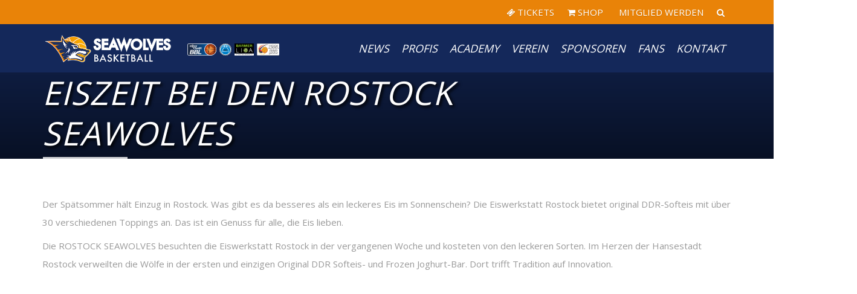

--- FILE ---
content_type: text/css
request_url: https://seawolves.de/wp-content/themes/sportcenter/js/colorbox/colorbox.css?ver=6.8.3
body_size: 2704
content:
/*
    Colorbox Core Style:
    The following CSS is consistent between example themes and should not be altered.
*/
#colorbox, #cboxOverlay, #cboxWrapper{position:absolute; top:0; left:0; z-index:9999; overflow: visible; max-width:100%}
#cboxWrapper {max-width:100%;;}
#cboxOverlay{position:fixed; width:100%; height:100%;}
#cboxMiddleLeft, #cboxBottomLeft{clear:left;}
#cboxContent{position:relative; max-width:100%;}
#cboxLoadedContent{overflow:auto; -webkit-overflow-scrolling: touch;}
#cboxTitle{margin:0;}
#cboxLoadingOverlay, #cboxLoadingGraphic{position:absolute; top:0; left:0; width:100%; height:100%;}
#cboxPrevious, #cboxNext, #cboxClose, #cboxSlideshow{cursor:pointer;}
.cboxPhoto{float:left; margin:auto; border:0; display:block; max-width:none; -ms-interpolation-mode:bicubic;}
.cboxIframe{width:100%; height:100%; display:block; border:0; padding:0; margin:0;}
#colorbox, #cboxContent, #cboxLoadedContent{box-sizing:content-box; -moz-box-sizing:content-box; -webkit-box-sizing:content-box;}

/* 
    User Style:
    Change the following styles to modify the appearance of Colorbox.  They are
    ordered & tabbed in a way that represents the nesting of the generated HTML.
*/
#cboxOverlay{background:#000;}
#colorbox{outline:0; max-width:100%; text-align:center;}
    #cboxContent{margin-top:20px;background: transparent; max-width:100%; overflow:visible;}
        .cboxIframe{background:#fff;}
        #cboxError{padding:50px; border:1px solid #ccc;}
        #cboxLoadedContent{border:none; background:transparent; max-width:100%;}
        #cboxTitle{ display:none !important;}
        #cboxCurrent{ display:none !important; }
        #cboxLoadingGraphic{background:url(images/loading.gif) no-repeat center center;}

        /* these elements are buttons, and may need to have additional styles reset to avoid unwanted base styles */
        #cboxPrevious, #cboxNext, #cboxSlideshow, #cboxClose {
			border: none;
			color:#fff;
			padding: 7px 12px;
			font-size:24px;
			border-radius:50%;
			line-height:1.1;
		}
		#cboxPrevious{ padding: 7px 14px 7px 10px !important; }
		#cboxNext{ padding: 7px 10px 7px 14px !important; }
        #cboxPrevious, #cboxNext, #cboxClose {outline:0; display:inline-block !important;}
        #cboxPrevious:empty, #cboxNext:empty{ display:none !important; }
        #cboxSlideshow{position:absolute; top:-20px; right:90px; color:#fff;}

@media(min-width:950px){
	#cboxPrevious, #cboxNext{
		position:absolute;
		top:46%;
		margin-top:-20px;
		left:-45px;
	}
	#cboxNext{
		left: auto;
		right: -45px;
	}
	#cboxClose { display:none !important }
}

#cboxLoadedContent{
	height:auto !important;
	overflow:visible !important;
}

.popup-data img{
	max-width:100%;
	height:auto;
}
.popup-data-content{
	max-width:370px;
	margin: 25px auto 10px;
	color: rgba(255,255,255,.75)
}

--- FILE ---
content_type: image/svg+xml
request_url: https://seawolves.de/wp-content/uploads/2025/07/FEC-Jersey-Badge_website-9c927f.svg
body_size: 7541
content:
<?xml version="1.0" encoding="UTF-8"?>
<svg xmlns="http://www.w3.org/2000/svg" xmlns:xlink="http://www.w3.org/1999/xlink" version="1.0" id="Ebene_1" x="0px" y="0px" viewBox="0 0 147.4 147.4" xml:space="preserve">
<g>
	<circle fill="#FFFFFF" cx="73.7" cy="73.7" r="73.7"></circle>
	<g>
		<path d="M73.7,141.19c-37.27,0-67.49-30.22-67.49-67.49S36.43,6.21,73.7,6.21s67.49,30.22,67.49,67.49S110.97,141.19,73.7,141.19     M73.7,2.95C34.63,2.95,2.95,34.63,2.95,73.7s31.68,70.75,70.75,70.75s70.75-31.68,70.75-70.75S112.78,2.95,73.7,2.95"></path>
		<polygon fill="#0080C8" points="124.01,104.39 25.7,104.39 25.7,86.71 124.01,86.71 124.01,104.39   "></polygon>
		<path fill="#0080C8" d="M35.02,25.49c7.54-5.94,19.18-6.48,23.92,3.25c-21.8,4.97-42.56,22.84-46.57,45.54    C11.32,56.12,20.86,36.65,35.02,25.49"></path>
		<path fill="#0080C8" d="M112.73,25.49c-7.54-5.94-19.18-6.48-23.92,3.25c21.8,4.97,42.56,22.84,46.57,45.54    C136.43,56.12,126.9,36.65,112.73,25.49"></path>
		<path fill="#0080C8" d="M30.35,87.8c3.6-10.48,10.44-19.45,16.48-28.63c4.58-6.95,13.75-16.32,12.28-25.04    C43.88,37.23,29.8,45.58,21.19,58.65c-6.96,10.56-10.12,22.12-6.11,34.34c4.18,12.74,12.6,23.95,23.63,31.58    C31.38,114.34,25.9,100.3,30.35,87.8"></path>
		<path fill="#0080C8" d="M89.33,33.99c-1.74,10.32,13.84,27.51,19.31,35.71c12.06,18.09,14.24,35.16,1.7,53.83    c10.28-7.55,18.07-18.24,22.08-30.34c4.3-12.95,2.1-23.81-5.41-35.06C118.43,45.25,104.37,37.04,89.33,33.99"></path>
		<path fill="#0080C8" d="M93.54,56.43c-5.26-7.73-12.37-16.6-11.47-26.47c0.88-9.73,10.64-12.41,19.2-11.66    c-7.78-3.87-16.37-6.05-25.05-6.39c-0.08,2.14-0.24,9.96-0.5,18.84c-0.17,2.52-1.5,29.96-2.32,29.96c-0.84,0-2.3-29.42-2.34-29.96    c-0.29-8.87-0.47-16.67-0.57-18.81c-8.61,0.45-17.11,2.73-24.79,6.65c13.07-1.55,23.54,4.63,19.85,18.55    C62.61,48.3,53.5,58.64,47.12,68.02c-5.58,8.21-12.29,16.33-13.9,26.35c-3.09,19.26,7.65,35.05,26.53,39.44    c20.32,4.72,46.95,0.11,54.36-21.95C121.17,90.39,104.7,72.85,93.54,56.43"></path>
		<path fill="#FFFFFF" d="M29.51,99.91c-1.24,0-2.18-0.35-2.81-1.05c-0.63-0.7-0.95-1.81-0.95-3.34c0-1.52,0.32-2.63,0.95-3.34    c0.63-0.71,1.57-1.06,2.81-1.06h5.31v2.12h-4.65c-0.56,0-0.95,0.11-1.18,0.32c-0.23,0.21-0.39,0.53-0.46,0.94h6.24v1.95h-6.25    c0.06,0.43,0.21,0.76,0.44,0.99c0.23,0.23,0.64,0.34,1.21,0.34h4.65v2.12H29.51L29.51,99.91z"></path>
		<path fill="#FFFFFF" d="M38.79,99.91c-1.08,0-1.86-0.22-2.36-0.66c-0.49-0.44-0.74-1.09-0.74-1.95v-6.19h2.83v5.67    c0,0.28,0.08,0.49,0.24,0.64c0.16,0.15,0.41,0.22,0.74,0.22h2.94v-6.52h2.81v8.79H38.79L38.79,99.91z"></path>
		<path fill="#FFFFFF" d="M49.02,93.18v1.85h3.31c0.35,0,0.59-0.06,0.74-0.18c0.14-0.12,0.22-0.37,0.22-0.75    c0-0.37-0.07-0.62-0.22-0.74c-0.14-0.12-0.39-0.18-0.74-0.18H49.02L49.02,93.18z M53.23,99.91l-1.99-2.79h-2.21v2.79h-2.77v-8.79    h6.56c0.62,0,1.13,0.06,1.56,0.18c0.42,0.12,0.76,0.31,1.02,0.55c0.26,0.25,0.44,0.56,0.55,0.94c0.11,0.38,0.16,0.82,0.16,1.33    c0,0.79-0.15,1.4-0.46,1.84c-0.3,0.43-0.79,0.75-1.46,0.94l2.38,3.01H53.23L53.23,99.91z"></path>
		<path fill="#FFFFFF" d="M62.55,97.81c0.49,0,0.88-0.05,1.18-0.16c0.3-0.11,0.53-0.26,0.7-0.47c0.17-0.2,0.28-0.45,0.35-0.72    c0.06-0.28,0.09-0.59,0.09-0.93c0-0.34-0.03-0.65-0.09-0.92c-0.06-0.28-0.18-0.52-0.35-0.72c-0.17-0.2-0.4-0.35-0.7-0.46    c-0.3-0.11-0.69-0.16-1.18-0.16h-0.99c-0.45,0-0.82,0.05-1.11,0.16c-0.29,0.11-0.51,0.26-0.67,0.46s-0.27,0.44-0.33,0.72    c-0.06,0.28-0.08,0.59-0.08,0.92c0,0.34,0.03,0.65,0.08,0.93c0.06,0.28,0.16,0.52,0.33,0.72c0.16,0.2,0.38,0.36,0.67,0.47    c0.29,0.11,0.66,0.16,1.11,0.16H62.55L62.55,97.81z M61,99.91c-1.53,0-2.66-0.36-3.38-1.08c-0.73-0.72-1.09-1.82-1.09-3.31    c0-1.49,0.36-2.59,1.09-3.31c0.72-0.73,1.85-1.09,3.38-1.09h2.24c1.53,0,2.65,0.36,3.38,1.09c0.72,0.73,1.09,1.83,1.09,3.31    c0,1.48-0.36,2.59-1.09,3.31c-0.73,0.72-1.85,1.08-3.38,1.08H61L61,99.91z"></path>
		<path fill="#FFFFFF" d="M71.36,93.35v1.88h2.96c0.3,0,0.53-0.07,0.67-0.2c0.14-0.13,0.22-0.38,0.22-0.75    c0-0.37-0.07-0.61-0.22-0.74c-0.14-0.13-0.37-0.19-0.67-0.19H71.36L71.36,93.35z M71.36,97.32v2.59h-2.81v-8.79h6.08    c0.64,0,1.18,0.06,1.62,0.19c0.43,0.13,0.78,0.32,1.05,0.57c0.27,0.26,0.45,0.58,0.57,0.98c0.11,0.4,0.17,0.86,0.17,1.4    c0,0.54-0.06,1-0.17,1.39c-0.11,0.39-0.3,0.7-0.57,0.95c-0.27,0.25-0.61,0.43-1.05,0.55c-0.43,0.12-0.97,0.18-1.62,0.18H71.36    L71.36,97.32z"></path>
		<path fill="#FFFFFF" d="M82.34,99.91c-1.24,0-2.18-0.35-2.81-1.05c-0.63-0.7-0.95-1.81-0.95-3.34c0-1.52,0.32-2.63,0.95-3.34    c0.63-0.71,1.57-1.06,2.81-1.06h5.31v2.12H83c-0.56,0-0.95,0.11-1.18,0.32c-0.23,0.21-0.39,0.53-0.46,0.94h6.24v1.95h-6.25    c0.06,0.43,0.21,0.76,0.44,0.99c0.23,0.23,0.64,0.34,1.21,0.34h4.65v2.12H82.34L82.34,99.91z"></path>
		<path fill="#FFFFFF" d="M96.82,99.92c-1.24,0-2.18-0.35-2.8-1.06c-0.62-0.71-0.93-1.82-0.93-3.34c0-1.51,0.31-2.63,0.93-3.34    c0.62-0.71,1.55-1.07,2.81-1.07h5.37v2.23h-4.46c-0.37,0-0.67,0.05-0.9,0.14c-0.24,0.09-0.42,0.23-0.55,0.4    c-0.13,0.18-0.22,0.4-0.27,0.68c-0.05,0.27-0.08,0.59-0.08,0.96s0.03,0.69,0.08,0.96c0.05,0.27,0.14,0.5,0.27,0.68    c0.13,0.18,0.31,0.31,0.55,0.4c0.23,0.09,0.54,0.14,0.9,0.14h4.46v2.22H96.82L96.82,99.92z"></path>
		<path fill="#FFFFFF" d="M106.02,99.92c-1.08,0-1.87-0.22-2.36-0.66c-0.5-0.44-0.74-1.09-0.74-1.95v-6.2h2.83v5.68    c0,0.28,0.08,0.49,0.24,0.64c0.16,0.15,0.41,0.22,0.74,0.22h2.95v-6.54h2.82v8.81H106.02L106.02,99.92z"></path>
		<path fill="#FFFFFF" d="M116.32,93.34v1.88h2.96c0.3,0,0.53-0.07,0.67-0.2c0.14-0.13,0.22-0.39,0.22-0.75s-0.07-0.61-0.22-0.74    c-0.14-0.13-0.37-0.19-0.67-0.19H116.32L116.32,93.34z M116.32,97.33v2.6h-2.82v-8.81h6.1c0.64,0,1.18,0.06,1.62,0.19    c0.44,0.13,0.79,0.32,1.05,0.57c0.27,0.26,0.45,0.58,0.57,0.98c0.11,0.4,0.17,0.86,0.17,1.4c0,0.54-0.06,1-0.17,1.39    c-0.11,0.39-0.3,0.71-0.57,0.95c-0.27,0.25-0.62,0.43-1.05,0.55c-0.44,0.12-0.97,0.18-1.62,0.18H116.32L116.32,97.33z"></path>
		<path fill="#1F1B1C" d="M58.26,83.01v3.82H54.9v-6.01c0-1.55,0.38-2.69,1.14-3.4c0.76-0.71,1.88-1.07,3.36-1.07h6.3V79h-5.88    c-0.6,0-1.01,0.13-1.23,0.4c-0.22,0.26-0.33,0.63-0.34,1.11h7.47v2.5H58.26L58.26,83.01z"></path>
		<path d="M74.51,82.4v1.96h4.01c0.51,0,0.85-0.08,1.02-0.25c0.17-0.17,0.26-0.41,0.26-0.73c0-0.32-0.08-0.56-0.26-0.73    c-0.17-0.16-0.51-0.25-1.02-0.25H74.51L74.51,82.4z M74.51,78.68v1.88h3.79c0.5,0,0.82-0.08,0.98-0.24    c0.15-0.16,0.23-0.39,0.23-0.69c0-0.31-0.08-0.55-0.23-0.71c-0.16-0.16-0.48-0.24-0.98-0.24H74.51L74.51,78.68z M71.2,86.83V76.35    h8.16c0.62,0,1.15,0.08,1.59,0.23c0.44,0.15,0.8,0.36,1.09,0.61c0.28,0.25,0.49,0.55,0.63,0.88c0.13,0.34,0.2,0.69,0.2,1.05    c0,0.36-0.03,0.67-0.08,0.91c-0.05,0.24-0.12,0.45-0.22,0.62c-0.09,0.17-0.2,0.31-0.33,0.42c-0.12,0.11-0.25,0.2-0.39,0.27    c0.19,0.08,0.36,0.19,0.54,0.32c0.17,0.13,0.32,0.29,0.46,0.47c0.13,0.19,0.24,0.4,0.32,0.65c0.08,0.25,0.12,0.54,0.12,0.87    c0,1-0.28,1.78-0.85,2.34c-0.56,0.55-1.47,0.83-2.72,0.83H71.2L71.2,86.83z"></path>
		<path d="M92.17,82.18h-0.45h-4.24c0,0-0.08,0.02-0.08-0.07v-2.89c0,0,0-0.01,0.01-0.03c0.01-0.03,0.03-0.04,0.07-0.05h3.33    c0,0,1.22-0.05,1.43,1.23v1.74C92.24,82.11,92.25,82.18,92.17,82.18 M95.6,84.86v-5.41c0-0.73-0.13-1.31-0.39-1.74    c-0.61-0.9-2-1.34-4.16-1.34H84.1v10.46h3.28v-2.23c0-0.01,0.01-0.01,0.01-0.02v-0.01c0-0.02,0.01-0.04,0.03-0.06    c0.02-0.03,0.06-0.05,0.1-0.05h4.58c0.07,0,0.13,0.06,0.13,0.13v2.23h2.71c0.36,0,0.65-0.29,0.65-0.65v-0.66c0,0,0-0.01,0-0.01    L95.6,84.86L95.6,84.86L95.6,84.86z"></path>
		<path d="M58.27,83.01v3.83H54.9v-6.03c0-1.56,0.38-2.7,1.15-3.41c0.76-0.72,1.89-1.08,3.37-1.08h6.33v2.66h-5.91    c-0.6,0-1.01,0.13-1.23,0.4c-0.22,0.27-0.33,0.64-0.34,1.11h7.5v2.51H58.27L58.27,83.01z"></path>
		<polygon points="66.97,86.85 66.97,81.59 66.97,76.33 70.33,76.33 70.33,86.85 66.97,86.85   "></polygon>
	</g>
</g>
</svg>


--- FILE ---
content_type: image/svg+xml
request_url: https://seawolves.de/wp-content/uploads/2024/07/NBBL-JBBL_Logo_26715_AS.svg
body_size: 26198
content:
<?xml version="1.0" encoding="UTF-8"?>
<svg xmlns="http://www.w3.org/2000/svg" xmlns:xlink="http://www.w3.org/1999/xlink" version="1.0" id="Ebene_1" x="0px" y="0px" viewBox="0 0 240 126.96" xml:space="preserve">
<g>
	<path fill="#FFFFFF" d="M8.5,126.46c-4.41,0-8-3.59-8-8V8.5c0-4.41,3.59-8,8-8H231.5c4.41,0,8,3.59,8,8v109.95c0,4.41-3.59,8-8,8   H8.5z"></path>
	<path d="M231.5,1c4.14,0,7.5,3.37,7.5,7.5v109.95c0,4.14-3.37,7.5-7.5,7.5H8.5c-4.14,0-7.5-3.37-7.5-7.5V8.5C1,4.37,4.37,1,8.5,1   H231.5 M231.5,0H8.5C3.81,0,0,3.81,0,8.5v109.95c0,4.7,3.81,8.5,8.5,8.5H231.5c4.7,0,8.5-3.81,8.5-8.5V8.5   C240,3.81,236.19,0,231.5,0L231.5,0z"></path>
</g>
<g>
	<path fill="#FCFCFC" d="M51.45,80.88c0.18,0.38,0.36,0.76,0.54,1.15c-2.63,1.92-5.47,2.98-8.62,3.15   c-5.03,0.27-8.36-2.81-8.62-7.84c-0.21-4.01,0.92-7.73,2.51-11.33c3.62-8.19,9.14-15.04,15.45-21.27   c7.59-7.51,16.1-13.81,25.42-19.01c8.05-4.49,16.26-8.64,25.16-11.22c2.87-0.83,5.79-1.49,8.84-1.1c3.01,0.39,4.63,2.4,4.21,5.39   c-0.22,1.56-0.63,3.09-0.96,4.63c0.37-0.2,0.69-0.47,0.81-0.81c0.64-1.79,1.44-3.56,1.8-5.41c0.61-3.11-0.79-5.14-3.87-5.99   c-0.88-0.24-1.8-0.4-2.71-0.44c-5.51-0.22-10.77,1.14-15.95,2.77c-18.81,5.91-35.43,15.71-50.27,28.6   c-6.54,5.68-12.45,11.93-16.82,19.48c-3.58,6.17-5.82,12.72-4.63,19.97c1.38,8.34,6.31,15.01,15.5,16.88   c8.14,1.66,15.94,0.36,23.49-2.86c0.62-0.27,1.04-0.28,1.63,0.09c6.96,4.36,14.54,5.97,22.67,4.93   c17.79-2.27,32.21-18.9,28.91-39.12c-2.98-18.28-19.57-30.35-37.99-28.04c-14.02,1.76-25.73,12.55-28.61,26.4   c-0.43,2.05-0.65,4.15-0.96,6.23c-3.18,1.93-6.44,3.23-10.18,1.08c-1.55,3.66-2.7,7.29-2.07,11.22c0.44,2.75,2.07,4.5,4.82,5.16   C44.93,84.54,48.31,83.19,51.45,80.88z M139.8,48.99c0.06,0,0.11,0,0.17,0c0.42,1.53,0.84,3.07,1.26,4.6   c0.74,2.72,2.66,4.19,5.5,4.23c0.72,0.01,1.44-0.04,2.16,0.01c2.2,0.15,4.13-0.34,5.58-2.27c1.16,1.81,2.8,2.32,4.76,2.28   c2.84-0.06,5.67-0.06,8.51-0.01c4.4,0.08,8.6-0.48,12.17-3.51c0.9,2.67,2.77,3.59,5.38,3.52c3.03-0.09,6.07-0.05,9.11-0.01   c4.21,0.04,8.17-0.68,11.56-3.6c0.71,2.17,2.09,3.54,4.34,3.57c4.79,0.07,9.59,0.06,14.38,0.01c2.23-0.02,4.17-1.52,4.8-3.67   c0.36-1.21,0.6-2.49,0.69-3.75c0.19-2.71-1.87-4.83-4.61-4.87c-1.63-0.02-3.27,0-4.91,0c0-0.21-0.02-0.33,0-0.44   c1.3-7.34,2.61-14.67,3.9-22.01c0.48-2.72-1.2-5.03-3.94-5.41c-0.94-0.13-1.91-0.1-2.87-0.1c-3.89-0.01-5.48,1.18-6.6,4.98   c-1.93-3.48-5.05-4.82-8.77-4.91c-4.03-0.1-8.07-0.15-12.1-0.03c-2.41,0.07-4.07,1.46-4.88,3.77c-0.09,0.25-0.16,0.51-0.29,0.94   c-2.4-3.95-6.11-4.75-10.18-4.76c-2.72-0.01-5.43,0.05-8.15-0.02c-2.47-0.06-4.87,0-6.54,2.31c-0.96-1.35-2.09-2.15-3.58-2.22   c-1.31-0.06-2.64-0.12-3.94,0.04c-2.43,0.3-4.1,1.99-4.56,4.41c-0.31,1.64-0.6,3.27-0.91,4.91c-0.68-1.7-1.2-3.4-1.68-5.1   c-0.71-2.55-2.39-3.99-5.01-4.27c-1.07-0.11-2.15-0.08-3.23-0.06c-3.09,0.03-5.18,1.84-5.69,4.89c-0.27,1.57-0.53,3.14-0.81,4.71   c-1.48,8.32-2.97,16.63-4.42,24.95c-0.58,3.33,1.47,5.69,4.87,5.71c0.76,0,1.52,0.01,2.28,0c2.95-0.04,5.06-1.86,5.53-4.76   C139.3,51.7,139.56,50.35,139.8,48.99z M177.1,68.71c-2.91-3.6-5.22-4.69-9.86-4.7c-2.96,0-5.91,0.05-8.87-0.02   c-2.42-0.06-4.69,0.15-6.26,2.42c-0.89-1.48-2.09-2.24-3.61-2.34c-1.47-0.1-2.96-0.14-4.43,0c-2.6,0.25-4.35,1.95-4.82,4.56   c-0.81,4.43-1.57,8.87-2.37,13.3c-0.94,5.25-1.89,10.51-2.86,15.76c-0.25,1.35-0.75,2.59-1.89,3.5c-3.14,2.49-3.67,4.34-2.35,8.13   c0.96,2.75,3.54,4.14,6.3,3.2c4.24-1.44,7.59-4.01,9.62-8.1c0.32-0.65,0.59-1.34,0.92-2.08c1.18,1.55,2.7,2,4.49,1.97   c2.84-0.05,5.67-0.05,8.51,0c4.43,0.08,8.66-0.47,12.25-3.51c0.89,2.63,2.72,3.58,5.3,3.52c2.84-0.07,5.67-0.05,8.51-0.01   c4.45,0.07,8.69-0.52,12.26-3.62c0.66,2.1,1.94,3.5,4.09,3.55c4.95,0.1,9.91,0.09,14.86,0c2.16-0.04,4.08-1.69,4.63-3.74   c0.3-1.11,0.5-2.27,0.59-3.41c0.22-3.04-1.75-5.08-4.83-5.09c-1.54,0-3.09,0-4.66,0c0.05-0.45,0.06-0.77,0.12-1.08   c1.24-6.98,2.49-13.97,3.73-20.95c0.55-3.08-1.01-5.5-3.96-5.83c-1.61-0.18-3.28-0.15-4.89,0.06c-2.06,0.27-3.43,1.57-4.13,3.54   c-0.13,0.36-0.22,0.72-0.39,1.27c-2.42-4.21-6.29-4.99-10.54-4.97c-3.16,0.02-6.31,0-9.47,0C179.85,64.02,177.93,65.5,177.1,68.71z    M94.53,101.08c-0.32,0.07-0.54,0.12-0.75,0.16c-2.57,0.53-5.15,1.04-7.71,1.62c-0.71,0.16-1.46,0.43-2.02,0.86   c-9.31,7.06-19.71,9.68-31.23,7.61C28.62,106.98,12.2,84.56,15.4,60.31c2.48-18.71,16.57-34.11,34.96-38.51   c3.15-0.75,6.07-2.46,9.1-3.73C39.29,18.11,19.06,32,13.48,54.79c-5.58,22.8,5.88,46.26,27.15,55.84   C60.85,119.73,82.74,113.4,94.53,101.08z M22.78,70.78c0.33-0.97,0.55-1.71,0.82-2.44c1.93-5.08,4.84-9.58,8.12-13.88   c0.26-0.34,0.55-0.72,0.63-1.12c1.13-5.84,4.04-10.78,7.8-15.27c6.66-7.95,15.04-13.59,24.35-17.97c5.31-2.5,10.83-4.44,16.5-5.98   c0.62-0.17,1.22-0.43,1.84-0.64c-0.04-0.11-0.08-0.23-0.11-0.34c-0.36,0-0.71-0.01-1.07,0c-0.36,0.02-0.72,0.04-1.07,0.1   c-8.01,1.37-15.75,3.66-23.13,7.1C46.33,25.53,36.6,32.53,29.18,42.43c-4.4,5.87-7.57,12.27-7.92,19.78   C21.13,65.08,21.53,67.88,22.78,70.78z M94.88,32.42c0.07-0.12,0.15-0.23,0.22-0.35c-0.22-0.26-0.4-0.57-0.67-0.77   c-2.91-2.23-5.84-4.42-8.73-6.68c-1.05-0.82-1.9-0.64-2.87,0.29c0.13,0.07,0.23,0.14,0.33,0.19c3.87,1.76,7.44,3.99,10.61,6.86   C94.05,32.23,94.51,32.28,94.88,32.42z M75.09,20.05c-2.94-1.73-5.69-1.03-8.55,0.88C69.6,21.05,72.56,22.67,75.09,20.05z"></path>
	<path fill="#1E1B1F" d="M48.39,66.12c0.32-2.08,0.54-4.17,0.96-6.23c2.87-13.85,14.59-24.65,28.61-26.4   c18.42-2.31,35.01,9.76,37.99,28.04c3.3,20.22-11.13,36.85-28.91,39.12c-8.14,1.04-15.71-0.57-22.67-4.93   c-0.59-0.37-1.01-0.35-1.63-0.09c-7.55,3.23-15.35,4.52-23.49,2.86c-9.19-1.87-14.12-8.54-15.5-16.88   c-1.19-7.25,1.05-13.8,4.63-19.97c4.37-7.55,10.28-13.8,16.82-19.48c14.84-12.88,31.45-22.68,50.27-28.6   c5.19-1.63,10.44-3,15.95-2.77c0.91,0.04,1.83,0.19,2.71,0.44c3.08,0.85,4.48,2.88,3.87,5.99c-0.36,1.85-1.16,3.62-1.8,5.41   c-0.12,0.34-0.44,0.6-0.81,0.81c0.33-1.54,0.74-3.07,0.96-4.63c0.43-3-1.2-5-4.21-5.39c-3.04-0.4-5.96,0.27-8.84,1.1   c-8.9,2.58-17.1,6.74-25.16,11.22c-9.33,5.2-17.84,11.5-25.42,19.01c-6.3,6.24-11.83,13.08-15.45,21.27   c-1.59,3.6-2.72,7.31-2.51,11.33c0.26,5.03,3.59,8.1,8.62,7.84c3.14-0.17,5.99-1.23,8.62-3.15c-0.18-0.39-0.36-0.77-0.54-1.15   C49.33,76.19,48.54,71.22,48.39,66.12z M50.08,73.29c0.6,4.94,2.68,9.21,5.89,13.13c0.98-1.16,1.88-2.21,2.77-3.27   c0.12-0.1,0.25-0.2,0.35-0.32C69.32,71.4,80.78,61.34,93.26,52.43c0.28-0.2,0.53-0.44,0.8-0.67c-1.72-1.82-3.38-3.58-5.1-5.39   c-2.97,2.43-6.24,3.55-9.65,4.33c-2.72,0.62-5.46,1.14-8.18,1.77c-2.83,0.66-5.74,1.15-8.44,2.16c-4.14,1.56-7.82,3.94-10.65,7.44   c-0.58,0.88-1.33,1.7-1.71,2.66C49.23,67.54,49.57,70.43,50.08,73.29z M76.06,37.99c4.53,1.13,8.55,3.24,12.19,6.14   c0.26,0.21,0.81,0.43,1.01,0.31c2.71-1.64,3.82-5.94,1.9-7.73c-1.39-1.6-3.35-1.94-5.28-2.18c-5.52-0.69-10.77,0.5-15.89,2.49   c-0.15,0.06-0.27,0.18-0.34,0.23C71.79,37.5,73.93,37.75,76.06,37.99z M110.33,50.02c-1.11-1.59-2.22-3.18-3.49-5   c-3.64,2.33-7.11,4.55-10.62,6.79c1.67,2.12,3.14,3.99,4.67,5.94c3.22-1.92,6.52-2.51,9.93-0.5c1.24,1.15,2.47,2.3,3.85,3.59   C113.83,56.87,112.54,53.26,110.33,50.02z M107.47,71.65c1.36,5.33,1.57,10.69,0.49,16.13c0.28-0.15,0.44-0.31,0.58-0.49   c4.45-5.82,6.89-12.32,6.76-19.7c-0.06-3.42-1.68-6.06-4.27-8.18c-2.88-2.68-7.26-2.91-9.46-0.42   C104.17,62.9,106.2,67.1,107.47,71.65z M54.1,57.1c4.6-2.96,9.65-4.65,15-5.66c4.19-0.8,8.34-1.8,12.48-2.83   c2.2-0.55,4.13-1.72,6.08-3c-0.25-0.28-0.36-0.45-0.51-0.57c-4.41-3.66-9.52-5.55-15.22-5.93c-4.12-0.46-7.68,0.82-10.84,3.44   c-5.71,4.73-8.99,10.88-10.53,17.47C51.5,59.23,52.8,58.16,54.1,57.1z M89.34,88.12c-1.94,4.21-4.35,8.12-7.81,11.67   c2.93,0.14,5.47-0.24,7.98-0.86c4.92-1.22,9.6-3.02,13.64-6.16c0.94-0.73,1.91-1.74,2.29-2.82c1.78-5.03,1.87-10.23,0.99-15.46   c-0.71-5.43-2.69-10.35-5.94-14.94c-0.4,0.45-0.73,0.78-1.02,1.14c-2.55,3.21-4.02,6.96-5.21,10.82   C92.56,77.04,90.97,82.59,89.34,88.12z M86.49,89.11c1.97-3.35,3.44-6.91,4.37-10.69c1.75-7.1,3.61-14.16,8.81-19.91   c-1.5-1.89-2.99-3.77-4.49-5.66c-0.64,0.45-1.1,0.76-1.55,1.09c-6.71,4.92-13.02,10.32-18.87,16.22c-4.66,4.7-9.1,9.62-13.64,14.44   c-1.16,1.3-2.31,2.59-3.45,3.86c0.13,0.23,0.17,0.35,0.24,0.43c4.94,5.68,11.02,9.27,18.56,10.33c1.45,0.2,2.45-0.13,3.41-1.09   C82.57,95.47,84.71,92.42,86.49,89.11z M95.27,50.73c3.48-2.25,6.89-4.44,10.37-6.68c-3.54-3.52-7.68-6.12-12.78-7.84   c2.13,4.28,0.16,7.02-2.66,9.4C91.93,47.36,93.61,49.06,95.27,50.73z"></path>
	<path fill="#1E1B1F" d="M139.8,48.99c-0.24,1.36-0.51,2.71-0.73,4.07c-0.48,2.9-2.59,4.72-5.53,4.76c-0.76,0.01-1.52,0.01-2.28,0   c-3.4-0.02-5.45-2.38-4.87-5.71c1.45-8.32,2.95-16.64,4.42-24.95c0.28-1.57,0.54-3.14,0.81-4.71c0.51-3.05,2.61-4.86,5.69-4.89   c1.08-0.01,2.16-0.05,3.23,0.06c2.61,0.28,4.29,1.71,5.01,4.27c0.48,1.71,1,3.4,1.68,5.1c0.3-1.64,0.59-3.28,0.91-4.91   c0.46-2.42,2.13-4.11,4.56-4.41c1.3-0.16,2.63-0.1,3.94-0.04c1.49,0.07,2.62,0.87,3.58,2.22c1.66-2.31,4.06-2.36,6.54-2.31   c2.72,0.06,5.43,0.01,8.15,0.02c4.06,0.01,7.77,0.81,10.18,4.76c0.13-0.43,0.2-0.69,0.29-0.94c0.81-2.31,2.47-3.7,4.88-3.77   c4.03-0.12,8.07-0.07,12.1,0.03c3.73,0.09,6.84,1.43,8.77,4.91c1.12-3.81,2.71-4.99,6.6-4.98c0.96,0,1.92-0.03,2.87,0.1   c2.74,0.38,4.42,2.69,3.94,5.41c-1.29,7.34-2.6,14.68-3.9,22.01c-0.02,0.11,0,0.23,0,0.44c1.65,0,3.28-0.02,4.91,0   c2.74,0.04,4.79,2.15,4.61,4.87c-0.09,1.26-0.34,2.53-0.69,3.75c-0.63,2.15-2.57,3.65-4.8,3.67c-4.79,0.05-9.59,0.06-14.38-0.01   c-2.26-0.03-3.64-1.4-4.34-3.57c-3.39,2.91-7.35,3.64-11.56,3.6c-3.04-0.03-6.07-0.07-9.11,0.01c-2.61,0.07-4.48-0.85-5.38-3.52   c-3.57,3.03-7.77,3.59-12.17,3.51c-2.84-0.05-5.67-0.05-8.51,0.01c-1.95,0.04-3.6-0.46-4.76-2.28c-1.45,1.93-3.38,2.42-5.58,2.27   c-0.72-0.05-1.44,0-2.16-0.01c-2.84-0.04-4.76-1.51-5.5-4.23c-0.42-1.53-0.84-3.06-1.26-4.6C139.91,48.99,139.86,48.99,139.8,48.99   z M177.5,36.5c4.17-1.5,5.36-4.84,5.62-8.65c0.31-4.51-1.98-7.06-6.48-7.22c-3.83-0.14-7.67-0.07-11.5-0.08   c-1.95,0-2.72,0.69-3.05,2.61c-0.83,4.79-1.69,9.57-2.54,14.36c-0.89,5.02-1.78,10.05-2.66,15.07c-0.26,1.46,0.38,2.25,1.83,2.25   c3.84,0.01,7.67,0.08,11.51-0.03c6.29-0.18,10.09-3.51,11.22-9.68C182.28,40.65,181.31,38.48,177.5,36.5z M203.45,36.49   c4.01-1.44,5.27-4.6,5.58-8.3c0.41-4.85-1.79-7.38-6.7-7.58c-3.79-0.15-7.58-0.07-11.38-0.07c-1.79,0-2.6,0.7-2.92,2.49   c-0.21,1.18-0.39,2.36-0.59,3.54c-1.54,8.71-3.09,17.41-4.62,26.12c-0.24,1.34,0.44,2.15,1.82,2.15c3.75,0.01,7.51,0.06,11.26-0.01   c6.31-0.12,9.97-3.12,11.39-9.19C208.36,41.04,207.33,38.5,203.45,36.49z M148.07,41.91c-0.09,0-0.18,0-0.28,0   c-0.09-0.58-0.13-1.17-0.28-1.74c-1.62-5.95-3.25-11.9-4.92-17.83c-0.31-1.1-1.16-1.7-2.32-1.76c-0.92-0.05-1.84-0.03-2.75-0.03   c-1.88,0.01-2.68,0.72-3,2.54c-0.84,4.83-1.7,9.65-2.56,14.48c-0.89,5.02-1.78,10.04-2.66,15.06c-0.25,1.43,0.4,2.2,1.87,2.23   c0.76,0.01,1.52,0.01,2.28,0c1.5-0.02,2.44-0.76,2.67-2.2c1.04-6.31,2.05-12.62,3.07-18.93c-0.08,0.3,0.05,0.68,0.16,1.07   c1.6,6.08,3.18,12.16,4.8,18.24c0.31,1.17,1.15,1.79,2.37,1.82c1.12,0.02,2.24,0.02,3.35,0c1.5-0.02,2.33-0.72,2.6-2.25   c1.28-7.14,2.54-14.27,3.81-21.41c0.49-2.75,0.99-5.49,1.44-8.24c0.28-1.74-0.29-2.39-2.02-2.41c-0.72-0.01-1.44-0.02-2.16,0   c-1.4,0.05-2.26,0.73-2.5,2.1c-0.83,4.71-1.65,9.41-2.42,14.13C148.36,38.48,148.26,40.2,148.07,41.91z M217.06,48.48   c0.51-2.89,0.98-5.63,1.46-8.37c1.01-5.77,2.03-11.53,3.03-17.3c0.27-1.57-0.32-2.23-1.92-2.26c-0.84-0.02-1.68-0.01-2.52,0   c-1.88,0.02-2.68,0.71-2.99,2.55c-0.59,3.41-1.2,6.83-1.8,10.24c-1.14,6.43-2.28,12.87-3.41,19.3c-0.24,1.4,0.4,2.21,1.76,2.22   c4.55,0.02,9.11,0.04,13.66-0.03c0.63-0.01,1.65-0.39,1.82-0.85c0.51-1.37,0.88-2.86,0.94-4.31c0.04-0.97-0.99-1.19-1.91-1.18   C222.51,48.49,219.85,48.48,217.06,48.48z"></path>
	<path fill="#1E1B1F" d="M177.1,68.71c0.83-3.21,2.75-4.69,5.98-4.7c3.16,0,6.31,0.01,9.47,0c4.24-0.02,8.12,0.76,10.54,4.97   c0.17-0.54,0.26-0.91,0.39-1.27c0.7-1.97,2.07-3.27,4.13-3.54c1.61-0.21,3.28-0.24,4.89-0.06c2.95,0.33,4.5,2.76,3.96,5.83   c-1.25,6.98-2.49,13.97-3.73,20.95c-0.06,0.31-0.07,0.63-0.12,1.08c1.57,0,3.12,0,4.66,0c3.08,0.01,5.05,2.05,4.83,5.09   c-0.08,1.15-0.29,2.3-0.59,3.41c-0.55,2.06-2.47,3.71-4.63,3.74c-4.95,0.08-9.91,0.1-14.86,0c-2.15-0.04-3.43-1.45-4.09-3.55   c-3.57,3.1-7.81,3.69-12.26,3.62c-2.84-0.05-5.68-0.06-8.51,0.01c-2.58,0.06-4.41-0.89-5.3-3.52c-3.59,3.04-7.82,3.59-12.25,3.51   c-2.84-0.05-5.67-0.05-8.51,0c-1.79,0.03-3.31-0.43-4.49-1.97c-0.33,0.74-0.6,1.42-0.92,2.08c-2.03,4.09-5.38,6.66-9.62,8.1   c-2.75,0.93-5.34-0.45-6.3-3.2c-1.32-3.78-0.79-5.64,2.35-8.13c1.14-0.9,1.64-2.15,1.89-3.5c0.98-5.25,1.92-10.5,2.86-15.76   c0.8-4.43,1.56-8.87,2.37-13.3c0.47-2.6,2.22-4.31,4.82-4.56c1.46-0.14,2.96-0.1,4.43,0c1.51,0.1,2.72,0.86,3.61,2.34   c1.57-2.27,3.84-2.48,6.26-2.42c2.96,0.07,5.91,0.02,8.87,0.02C171.88,64.02,174.19,65.11,177.1,68.71z M195.38,82.99   c3.77-1.38,5.16-4.29,5.54-7.91c0.55-5.16-1.63-7.84-6.81-8.03c-3.87-0.14-7.75-0.05-11.62-0.03c-1.33,0.01-2.17,0.82-2.42,2.19   c-0.96,5.33-1.9,10.67-2.85,16c-0.79,4.47-1.58,8.95-2.37,13.42c-0.32,1.83,0.18,2.67,1.71,2.67c3.91,0.02,7.83,0.09,11.74-0.05   c4.03-0.15,7.61-1.49,9.5-5.35c0.88-1.78,1.4-3.82,1.68-5.8C200,86.52,198.82,84.64,195.38,82.99z M169.49,82.97   c3.39-1.22,4.84-3.82,5.43-7.13c1-5.59-1.48-8.73-7.17-8.82c-3.39-0.05-6.79-0.01-10.18-0.01c-2.57,0-3.17,0.54-3.61,3.09   c-0.66,3.89-1.36,7.77-2.05,11.65c-1.01,5.77-2.03,11.53-3.02,17.3c-0.25,1.48,0.32,2.25,1.67,2.26c3.95,0.02,7.91,0.09,11.86-0.04   c5.92-0.2,9.57-3.31,10.88-9.05C174.37,87.45,173.39,85.01,169.49,82.97z M134.12,109.95c0.79-0.23,1.26-0.32,1.69-0.49   c4.73-1.85,7.59-5.29,8.5-10.27c1.32-7.21,2.57-14.43,3.85-21.65c0.49-2.75,1-5.49,1.44-8.24c0.26-1.62-0.32-2.25-1.92-2.27   c-1.04-0.02-2.08-0.03-3.12,0.01c-1.25,0.04-2.09,0.76-2.37,1.96c-0.1,0.43-0.17,0.86-0.24,1.29c-1.6,9.02-3.19,18.05-4.81,27.07   c-0.42,2.34-1.14,4.56-3.14,6.13c-2.19,1.73-2.45,2.66-1.31,5.11C132.97,109.17,133.68,109.55,134.12,109.95z M209.09,94.95   c0-0.28-0.02-0.44,0-0.59c0.81-4.59,1.62-9.18,2.43-13.77c0.67-3.77,1.35-7.53,2.02-11.3c0.26-1.49-0.39-2.25-1.95-2.28   c-0.64-0.01-1.28,0-1.92,0c-2.68,0-3.26,0.51-3.71,3.12c-0.83,4.83-1.7,9.65-2.54,14.48c-0.85,4.83-1.7,9.65-2.52,14.48   c-0.24,1.41,0.33,2.21,1.6,2.21c4.63,0.03,9.27,0.03,13.9,0c1.16-0.01,1.94-0.67,2.26-1.79c0.15-0.53,0.21-1.1,0.31-1.64   c0.46-2.39,0.01-2.93-2.46-2.93C214.06,94.95,211.59,94.95,209.09,94.95z"></path>
	<path fill="#F9BA04" d="M94.53,101.08c-11.79,12.33-33.68,18.65-53.9,9.54C19.36,101.04,7.9,77.59,13.48,54.79   C19.06,32,39.29,18.11,59.46,18.06c-3.03,1.27-5.95,2.97-9.1,3.73c-18.38,4.4-32.48,19.8-34.96,38.51   c-3.21,24.25,13.21,46.67,37.41,51.02c11.52,2.07,21.92-0.55,31.23-7.61c0.57-0.43,1.32-0.7,2.02-0.86   c2.56-0.58,5.14-1.09,7.71-1.62C93.99,101.2,94.21,101.15,94.53,101.08z"></path>
	<path fill="#E2041C" d="M22.78,70.78c-1.25-2.9-1.65-5.7-1.52-8.58c0.35-7.5,3.53-13.91,7.92-19.78   c7.42-9.9,17.15-16.9,28.27-22.09c7.38-3.44,15.11-5.72,23.13-7.1c0.35-0.06,0.71-0.09,1.07-0.1c0.35-0.02,0.71,0,1.07,0   c0.04,0.11,0.08,0.23,0.11,0.34c-0.61,0.22-1.21,0.47-1.84,0.64c-5.66,1.54-11.18,3.48-16.5,5.98   c-9.31,4.38-17.69,10.02-24.35,17.97c-3.76,4.49-6.67,9.42-7.8,15.27c-0.08,0.4-0.37,0.78-0.63,1.12   c-3.28,4.29-6.19,8.8-8.12,13.88C23.33,69.07,23.1,69.81,22.78,70.78z"></path>
	<path fill="#E2041C" d="M48.39,66.12c0.15,5.1,0.94,10.07,3.06,14.76c-3.14,2.31-6.52,3.66-10.5,2.7   c-2.75-0.66-4.38-2.41-4.82-5.16c-0.63-3.93,0.52-7.55,2.07-11.22C41.95,69.35,45.21,68.05,48.39,66.12z"></path>
	<path fill="#F9BA04" d="M94.88,32.42c-0.38-0.15-0.84-0.2-1.11-0.45c-3.16-2.87-6.73-5.1-10.61-6.86   c-0.11-0.05-0.21-0.12-0.33-0.19c0.97-0.94,1.83-1.11,2.87-0.29c2.89,2.25,5.82,4.44,8.73,6.68c0.26,0.2,0.45,0.51,0.67,0.77   C95.03,32.19,94.95,32.31,94.88,32.42z"></path>
	<path fill="#F9BA04" d="M75.09,20.05c-2.52,2.62-5.49,0.99-8.55,0.88C69.4,19.03,72.15,18.33,75.09,20.05z"></path>
	<path fill="#F19301" d="M52.04,62.09c2.84-3.5,6.52-5.89,10.65-7.44c2.7-1.02,5.61-1.5,8.44-2.16c2.72-0.63,5.46-1.15,8.18-1.77   c3.41-0.78,6.68-1.89,9.65-4.33c1.71,1.81,3.37,3.57,5.1,5.39c-0.27,0.23-0.52,0.47-0.8,0.67C80.78,61.34,69.32,71.4,59.09,82.84   c-0.1,0.12-0.23,0.21-0.35,0.32c-3.21-2.23-5.89-4.94-7.69-8.45C50.67,70.44,51.07,66.24,52.04,62.09z"></path>
	<path fill="#F19301" d="M61.12,84.61c4.54-4.82,8.98-9.74,13.64-14.44c5.85-5.9,12.16-11.3,18.87-16.22   c0.45-0.33,0.91-0.64,1.55-1.09c1.5,1.89,2.99,3.77,4.49,5.66c-5.2,5.74-7.05,12.81-8.81,19.91c-0.94,3.79-2.4,7.34-4.37,10.69   c-2.44,0.32-4.87,0.84-7.31,0.9c-4.21,0.11-8.33-0.64-12.22-2.25C64.93,86.92,63.06,85.67,61.12,84.61z"></path>
	<path fill="#E86A0C" d="M106.42,74.5c0.89,5.23,0.79,10.42-0.99,15.46c-0.38,1.08-1.35,2.09-2.29,2.82   c-4.04,3.14-8.72,4.94-13.64,6.16c-2.51,0.62-5.05,1-7.98,0.86c3.46-3.55,5.87-7.46,7.81-11.67c4.26-1.41,8.09-3.6,11.25-6.75   C102.7,79.25,104.49,76.8,106.42,74.5z"></path>
	<path fill="#F19301" d="M71.93,39.11c5.7,0.38,10.8,2.27,15.22,5.93c0.15,0.12,0.26,0.29,0.51,0.57c-1.95,1.27-3.88,2.45-6.08,3   c-4.14,1.03-8.29,2.03-12.48,2.83c-5.35,1.02-10.4,2.71-15,5.66c1.05-2.93,2.75-5.47,4.66-7.88C62.3,44.75,66.78,41.49,71.93,39.11   z"></path>
	<path fill="#F19301" d="M106.42,74.5c-1.93,2.3-3.72,4.76-5.84,6.88c-3.16,3.15-6.99,5.34-11.25,6.75   c1.63-5.54,3.22-11.08,4.92-16.6c1.19-3.86,2.66-7.61,5.21-10.82c0.29-0.36,0.62-0.7,1.02-1.14   C103.73,64.14,105.71,69.07,106.42,74.5z"></path>
	<path fill="#E86A0C" d="M61.12,84.61c1.94,1.07,3.8,2.32,5.84,3.16c3.89,1.61,8.02,2.36,12.22,2.25c2.44-0.06,4.87-0.59,7.31-0.9   c-1.79,3.31-3.92,6.36-6.6,9.02c-0.97,0.96-1.97,1.3-3.41,1.09c-7.54-1.06-13.62-4.65-18.56-10.33c-0.08-0.09-0.11-0.2-0.24-0.43   C58.81,87.2,59.97,85.9,61.12,84.61z"></path>
	<path fill="#E86A0C" d="M111.04,59.41c2.58,2.12,4.2,4.76,4.27,8.18c0.14,7.38-2.31,13.88-6.76,19.7   c-0.14,0.18-0.31,0.34-0.58,0.49c1.08-5.43,0.87-10.8-0.49-16.13c0.23-0.2,0.57-0.36,0.68-0.61   C109.77,67.33,110.84,63.47,111.04,59.41z"></path>
	<path fill="#F19301" d="M110.83,57.25c-3.41-2.01-6.72-1.41-9.93,0.5c-1.53-1.94-3-3.81-4.67-5.94c3.51-2.25,6.97-4.46,10.62-6.79   c1.27,1.81,2.38,3.41,3.49,5c0.04,0.39,0.1,0.77,0.12,1.16C110.58,53.2,110.7,55.22,110.83,57.25z"></path>
	<path fill="#F19301" d="M95.27,50.73c-1.65-1.67-3.33-3.37-5.07-5.13c2.82-2.38,4.79-5.12,2.66-9.4c5.1,1.72,9.24,4.33,12.78,7.84   C102.16,46.29,98.75,48.49,95.27,50.73z"></path>
	<path fill="#FCFCFC" d="M71.93,39.11c-5.15,2.38-9.62,5.64-13.17,10.1c-1.92,2.41-3.61,4.96-4.66,7.88   c-1.3,1.07-2.59,2.14-3.54,2.92c1.55-6.59,4.83-12.74,10.53-17.47C64.25,39.93,67.8,38.65,71.93,39.11z"></path>
	<path fill="#F19301" d="M111.04,59.41c-0.19,4.07-1.27,7.92-2.88,11.64c-0.11,0.25-0.45,0.41-0.68,0.61   c-1.27-4.55-3.31-8.76-5.9-12.67C103.77,56.5,108.16,56.72,111.04,59.41z"></path>
	<path fill="#F19301" d="M91.15,36.71c1.93,1.79,0.82,6.09-1.9,7.73c-0.21,0.12-0.75-0.09-1.01-0.31c-3.63-2.9-7.66-5.01-12.19-6.14   c0.37-0.14,0.73-0.3,1.11-0.4C81.77,36.32,86.44,36.16,91.15,36.71z"></path>
	<path fill="#FCFCFC" d="M91.15,36.71c-4.71-0.56-9.39-0.39-13.98,0.88c-0.38,0.1-0.74,0.27-1.11,0.4c-2.13-0.25-4.26-0.5-6.4-0.75   c0.07-0.05,0.19-0.17,0.34-0.23c5.11-1.98,10.36-3.18,15.89-2.49C87.81,34.77,89.76,35.11,91.15,36.71z"></path>
	<path fill="#E86A0C" d="M51.05,74.7c1.8,3.51,4.47,6.23,7.69,8.45c-0.89,1.05-1.78,2.11-2.77,3.27c-3.21-3.92-5.29-8.19-5.89-13.13   C50.4,73.76,50.73,74.23,51.05,74.7z"></path>
	<path fill="#E86A0C" d="M110.83,57.25c-0.12-2.02-0.24-4.05-0.37-6.07c-0.02-0.39-0.08-0.78-0.12-1.16   c2.21,3.25,3.5,6.85,4.35,10.82C113.3,59.55,112.06,58.4,110.83,57.25z"></path>
	<path fill="#FCFCFC" d="M51.05,74.7c-0.32-0.47-0.65-0.94-0.97-1.41c-0.51-2.87-0.85-5.75,0.25-8.54c0.38-0.96,1.13-1.78,1.71-2.66   C51.07,66.24,50.67,70.44,51.05,74.7z"></path>
	<path fill="#FCFCFC" d="M177.5,36.5c3.81,1.98,4.78,4.15,3.96,8.65c-1.13,6.16-4.93,9.5-11.22,9.68   c-3.83,0.11-7.67,0.04-11.51,0.03c-1.45,0-2.09-0.79-1.83-2.25c0.88-5.03,1.77-10.05,2.66-15.07c0.85-4.79,1.7-9.57,2.54-14.36   c0.33-1.92,1.1-2.62,3.05-2.61c3.83,0.01,7.67-0.06,11.5,0.08c4.5,0.16,6.79,2.71,6.48,7.22C182.86,31.66,181.67,35,177.5,36.5z    M164.94,48.66c1.73,0,3.32,0.07,4.91-0.02c1.32-0.08,2.45-0.78,2.9-2c0.48-1.28,0.76-2.67,0.85-4.03c0.09-1.3-0.69-2.2-1.96-2.31   c-1.73-0.15-3.48-0.04-5.22-0.04C165.92,43.09,165.43,45.87,164.94,48.66z M167.48,34.26c1.03,0,1.91-0.05,2.78,0.01   c3.27,0.22,5.01-1.33,5.03-5.24c0.01-1.29-0.61-2.06-1.88-2.2c-1.49-0.16-3.01-0.16-4.57-0.24   C168.38,29.18,167.95,31.63,167.48,34.26z"></path>
	<path fill="#FCFCFC" d="M203.45,36.49c3.88,2,4.92,4.54,3.84,9.16c-1.42,6.07-5.08,9.06-11.39,9.19   c-3.75,0.07-7.51,0.02-11.26,0.01c-1.38-0.01-2.05-0.82-1.82-2.15c1.54-8.71,3.08-17.41,4.62-26.12c0.21-1.18,0.38-2.36,0.59-3.54   c0.32-1.79,1.13-2.49,2.92-2.49c3.79,0,7.59-0.08,11.38,0.07c4.91,0.2,7.11,2.73,6.7,7.58C208.71,31.89,207.46,35.05,203.45,36.49z    M190.88,48.67c1.68,0,3.27,0.06,4.86-0.02c1.54-0.08,2.63-1,3.16-2.39c0.39-1.03,0.63-2.15,0.72-3.25   c0.12-1.49-0.71-2.61-2.11-2.73c-1.69-0.14-3.4-0.03-5.15-0.03C191.86,43.08,191.37,45.85,190.88,48.67z M193.42,34.26   c1.03,0,1.98,0,2.92,0c3.46,0,5.26-2.05,4.89-5.51c-0.12-1.11-0.74-1.8-1.8-1.91c-1.53-0.16-3.08-0.17-4.65-0.24   C194.31,29.22,193.88,31.68,193.42,34.26z"></path>
	<path fill="#FCFCFC" d="M148.07,41.91c0.18-1.71,0.29-3.43,0.56-5.13c0.77-4.72,1.59-9.43,2.42-14.13c0.24-1.37,1.11-2.05,2.5-2.1   c0.72-0.03,1.44-0.01,2.16,0c1.73,0.02,2.3,0.67,2.02,2.41c-0.45,2.75-0.95,5.49-1.44,8.24c-1.27,7.14-2.53,14.28-3.81,21.41   c-0.27,1.53-1.1,2.23-2.6,2.25c-1.12,0.01-2.24,0.02-3.35,0c-1.23-0.02-2.06-0.65-2.37-1.82c-1.61-6.08-3.2-12.16-4.8-18.24   c-0.1-0.39-0.24-0.78-0.16-1.07c-1.02,6.31-2.04,12.62-3.07,18.93c-0.24,1.45-1.17,2.18-2.67,2.2c-0.76,0.01-1.52,0.01-2.28,0   c-1.47-0.02-2.12-0.79-1.87-2.23c0.88-5.02,1.77-10.04,2.66-15.06c0.85-4.82,1.71-9.65,2.56-14.48c0.32-1.83,1.12-2.53,3-2.54   c0.92-0.01,1.84-0.02,2.75,0.03c1.15,0.06,2.01,0.66,2.32,1.76c1.67,5.94,3.29,11.89,4.92,17.83c0.15,0.56,0.19,1.16,0.28,1.74   C147.89,41.91,147.98,41.91,148.07,41.91z"></path>
	<path fill="#FCFCFC" d="M217.06,48.48c2.79,0,5.46,0.01,8.12,0c0.91,0,1.95,0.21,1.91,1.18c-0.06,1.46-0.43,2.94-0.94,4.31   c-0.17,0.46-1.18,0.84-1.82,0.85c-4.55,0.07-9.11,0.05-13.66,0.03c-1.35-0.01-2-0.82-1.76-2.22c1.13-6.44,2.27-12.87,3.41-19.3   c0.6-3.41,1.21-6.82,1.8-10.24c0.32-1.83,1.11-2.53,2.99-2.55c0.84-0.01,1.68-0.01,2.52,0c1.6,0.03,2.19,0.69,1.92,2.26   c-0.99,5.77-2.02,11.54-3.03,17.3C218.04,42.85,217.56,45.59,217.06,48.48z"></path>
	<path fill="#FCFCFC" d="M195.38,82.99c3.44,1.65,4.61,3.54,4.1,7.14c-0.28,1.98-0.8,4.01-1.68,5.8c-1.89,3.86-5.47,5.2-9.5,5.35   c-3.91,0.14-7.83,0.07-11.74,0.05c-1.53-0.01-2.03-0.85-1.71-2.67c0.79-4.47,1.57-8.95,2.37-13.42c0.95-5.34,1.89-10.67,2.85-16   c0.25-1.38,1.09-2.18,2.42-2.19c3.87-0.03,7.75-0.11,11.62,0.03c5.18,0.19,7.37,2.86,6.81,8.03   C200.54,78.7,199.15,81.61,195.38,82.99z M184.33,86.7c-0.5,2.83-0.99,5.65-1.49,8.48c1.64,0,3.11,0.06,4.57-0.02   c1.76-0.09,3.01-1.04,3.56-2.7c0.33-1,0.52-2.08,0.57-3.14c0.07-1.55-0.78-2.49-2.34-2.6C187.62,86.61,186.03,86.7,184.33,86.7z    M185.38,80.73c1.08,0,2.04-0.04,2.99,0.01c3.26,0.14,4.73-1.5,4.86-5.22c0.04-1.31-0.68-2.12-2.02-2.23   c-1.45-0.12-2.93-0.03-4.51-0.03C186.28,75.65,185.84,78.11,185.38,80.73z"></path>
	<path fill="#FCFCFC" d="M169.49,82.97c3.9,2.03,4.89,4.48,3.8,9.25c-1.31,5.75-4.96,8.86-10.88,9.05   c-3.95,0.13-7.91,0.06-11.86,0.04c-1.35-0.01-1.92-0.78-1.67-2.26c0.99-5.77,2.01-11.54,3.02-17.3c0.68-3.88,1.38-7.76,2.05-11.65   c0.43-2.55,1.03-3.09,3.61-3.09c3.39,0,6.79-0.04,10.18,0.01c5.69,0.09,8.17,3.22,7.17,8.82   C174.32,79.15,172.88,81.75,169.49,82.97z M156.86,95.36c1.8-0.08,3.39-0.11,4.96-0.24c1.32-0.11,2.41-0.8,2.89-2.02   c0.47-1.2,0.82-2.5,0.91-3.78c0.11-1.53-0.82-2.49-2.37-2.59c-1.58-0.11-3.17-0.02-4.86-0.02   C157.89,89.51,157.4,92.32,156.86,95.36z M159.43,80.73c1.04,0,2-0.04,2.95,0.01c3.36,0.16,4.78-1.6,4.89-5.19   c0.04-1.34-0.63-2.1-1.98-2.26c-1.22-0.15-2.47-0.1-3.7-0.17c-0.65-0.04-0.89,0.2-0.99,0.85   C160.27,76.17,159.85,78.36,159.43,80.73z"></path>
	<path fill="#FCFCFC" d="M134.12,109.95c-0.43-0.4-1.14-0.78-1.41-1.36c-1.14-2.45-0.88-3.38,1.31-5.11   c1.99-1.58,2.71-3.79,3.14-6.13c1.62-9.02,3.21-18.04,4.81-27.07c0.08-0.43,0.14-0.87,0.24-1.29c0.28-1.2,1.12-1.92,2.37-1.96   c1.04-0.04,2.08-0.02,3.12-0.01c1.6,0.02,2.18,0.66,1.92,2.27c-0.44,2.75-0.95,5.5-1.44,8.24c-1.28,7.22-2.53,14.44-3.85,21.65   c-0.91,4.98-3.77,8.42-8.5,10.27C135.37,109.62,134.9,109.72,134.12,109.95z"></path>
	<path fill="#FCFCFC" d="M209.09,94.95c2.5,0,4.96,0,7.43,0c2.47,0,2.92,0.54,2.46,2.93c-0.11,0.55-0.16,1.11-0.31,1.64   c-0.32,1.12-1.1,1.78-2.26,1.79c-4.63,0.03-9.27,0.03-13.9,0c-1.27-0.01-1.84-0.8-1.6-2.21c0.82-4.83,1.68-9.66,2.52-14.48   c0.85-4.83,1.72-9.65,2.54-14.48c0.45-2.61,1.02-3.12,3.71-3.12c0.64,0,1.28-0.01,1.92,0c1.55,0.03,2.21,0.78,1.95,2.28   c-0.66,3.77-1.35,7.53-2.02,11.3c-0.82,4.59-1.62,9.18-2.43,13.77C209.07,94.51,209.09,94.67,209.09,94.95z"></path>
	<path fill="#1E1B1F" d="M164.94,48.66c0.49-2.79,0.98-5.57,1.48-8.4c1.75,0,3.5-0.11,5.22,0.04c1.27,0.11,2.05,1.01,1.96,2.31   c-0.09,1.36-0.38,2.75-0.85,4.03c-0.46,1.22-1.58,1.93-2.9,2C168.26,48.73,166.67,48.66,164.94,48.66z"></path>
	<path fill="#1E1B1F" d="M167.48,34.26c0.47-2.62,0.9-5.08,1.36-7.67c1.56,0.07,3.07,0.07,4.57,0.24c1.27,0.14,1.89,0.91,1.88,2.2   c-0.03,3.92-1.76,5.46-5.03,5.24C169.39,34.21,168.51,34.26,167.48,34.26z"></path>
	<path fill="#1E1B1F" d="M190.88,48.67c0.5-2.81,0.99-5.59,1.49-8.41c1.75,0,3.46-0.11,5.15,0.03c1.39,0.12,2.23,1.24,2.11,2.73   c-0.09,1.1-0.32,2.22-0.72,3.25c-0.53,1.39-1.62,2.31-3.16,2.39C194.15,48.73,192.56,48.67,190.88,48.67z"></path>
	<path fill="#1E1B1F" d="M193.42,34.26c0.46-2.58,0.89-5.04,1.35-7.67c1.57,0.07,3.12,0.08,4.65,0.24c1.06,0.11,1.68,0.8,1.8,1.91   c0.37,3.46-1.43,5.51-4.89,5.51C195.4,34.26,194.45,34.26,193.42,34.26z"></path>
	<path fill="#1E1B1F" d="M184.33,86.7c1.71,0,3.3-0.09,4.88,0.02c1.56,0.11,2.41,1.05,2.34,2.6c-0.05,1.06-0.24,2.14-0.57,3.14   c-0.55,1.66-1.8,2.61-3.56,2.7c-1.46,0.07-2.93,0.02-4.57,0.02C183.34,92.35,183.83,89.52,184.33,86.7z"></path>
	<path fill="#1E1B1F" d="M185.38,80.73c0.46-2.62,0.9-5.08,1.33-7.47c1.58,0,3.05-0.09,4.51,0.03c1.33,0.11,2.06,0.92,2.02,2.23   c-0.13,3.73-1.6,5.37-4.86,5.22C187.42,80.69,186.46,80.73,185.38,80.73z"></path>
	<path fill="#1E1B1F" d="M156.86,95.36c0.54-3.04,1.03-5.84,1.53-8.66c1.69,0,3.28-0.08,4.86,0.02c1.55,0.11,2.48,1.06,2.37,2.59   c-0.09,1.28-0.44,2.58-0.91,3.78c-0.48,1.22-1.56,1.91-2.89,2.02C160.25,95.25,158.66,95.27,156.86,95.36z"></path>
	<path fill="#1E1B1F" d="M159.43,80.73c0.42-2.37,0.84-4.56,1.18-6.77c0.1-0.65,0.34-0.89,0.99-0.85c1.23,0.08,2.48,0.03,3.7,0.17   c1.34,0.16,2.02,0.92,1.98,2.26c-0.12,3.59-1.53,5.35-4.89,5.19C161.43,80.69,160.48,80.73,159.43,80.73z"></path>
</g>
</svg>


--- FILE ---
content_type: image/svg+xml
request_url: https://seawolves.de/wp-content/uploads/2024/07/HauptlogoBARMER2BasketballBundesliga_AS.svg
body_size: 55860
content:
<?xml version="1.0" encoding="UTF-8"?>
<svg xmlns="http://www.w3.org/2000/svg" xmlns:xlink="http://www.w3.org/1999/xlink" version="1.0" x="0px" y="0px" viewBox="0 0 824.3 515.96" xml:space="preserve">
<g id="BG">
	<path fill="#FFFFFF" d="M822.3,508.29c0,3.13-2.54,5.67-5.67,5.67H7.67c-3.13,0-5.67-2.54-5.67-5.67v-81.9h820.3V508.29z"></path>
	<path d="M816.63,0H7.67C3.44,0,0,3.44,0,7.67v418.62v0.1v81.9c0,4.23,3.44,7.67,7.67,7.67h808.96c4.23,0,7.67-3.44,7.67-7.67v-81.9   v-0.1V7.67C824.3,3.44,820.86,0,816.63,0z M822.3,508.29c0,3.13-2.54,5.67-5.67,5.67H7.67c-3.13,0-5.67-2.54-5.67-5.67v-81.9h820.3   V508.29z"></path>
	<path id="Wortmarke_3_" fill="#86BC25" d="M508.23,145.69V75.84c0-1.03-0.27-1.07-0.6-0.1l-23.82,70.57   c-0.7,2.08-2.65,3.48-4.85,3.48h-12.73c-2.2,0-4.15-1.4-4.85-3.48l-23.82-70.57c-0.33-0.97-0.6-0.93-0.6,0.1v69.86   c0,2.26-1.83,4.1-4.1,4.1h-14.52c-2.26,0-4.1-1.83-4.1-4.1V51.51c0-2.26,1.83-4.1,4.1-4.1h29.64c2.22,0,4.18,1.43,4.87,3.54   l19.45,59.84c0.16,0.49,0.42,0.49,0.58,0l19.45-59.84c0.69-2.11,2.65-3.54,4.87-3.54h29.64c2.26,0,4.09,1.83,4.09,4.1v94.18   c0,2.26-1.83,4.1-4.09,4.1h-14.52C510.06,149.79,508.23,147.96,508.23,145.69z M373.46,98.51c-0.37,0.06-0.37,0.18-0.02,0.3   c10.71,3.54,15.94,13.89,15.94,22.92v23.97c0,2.26-1.83,4.1-4.09,4.1H369.6c-2.26,0-4.1-1.83-4.1-4.1v-21.9   c0-9.29-5.33-16.35-19.05-16.35h-23.13c-0.28,0-0.51,0.23-0.51,0.51v37.73c0,2.26-1.83,4.1-4.09,4.1h-15.17   c-2.26,0-4.09-1.83-4.09-4.1V51.45c0-2.24,1.82-4.06,4.06-4.06l55.19,0c18.31,0,31.22,8.19,31.22,27.49   C389.91,86.61,382.79,97,373.46,98.51z M367.39,76.81c0-9.5-8.21-10.69-16.27-10.69l-27.8,0c-0.28,0-0.51,0.23-0.51,0.51V87.7   c0,0.28,0.23,0.51,0.51,0.51h27.8C358.88,88.21,367.39,86.82,367.39,76.81z M736.24,98.51c-0.37,0.06-0.37,0.18-0.02,0.3   c10.71,3.54,15.94,13.89,15.94,22.92v23.97c0,2.26-1.83,4.1-4.09,4.1h-15.68c-2.26,0-4.1-1.83-4.1-4.1v-21.9   c0-9.29-5.33-16.35-19.05-16.35H686.1c-0.28,0-0.51,0.23-0.51,0.51v37.73c0,2.26-1.83,4.1-4.09,4.1h-15.17   c-2.26,0-4.09-1.83-4.09-4.1V51.45c0-2.24,1.82-4.06,4.06-4.06l55.19,0c18.31,0,31.22,8.19,31.22,27.49   C752.7,86.61,745.58,97,736.24,98.51z M730.18,76.81c0-9.5-8.21-10.69-16.27-10.69l-27.8,0c-0.28,0-0.51,0.23-0.51,0.51V87.7   c0,0.28,0.23,0.51,0.51,0.51h27.8C721.67,88.21,730.18,86.82,730.18,76.81z M154.4,96.27c-0.31,0.12-0.32,0.34-0.01,0.47   c5.47,2.33,14.46,8.73,14.46,25.51c0,19.08-15.29,27.54-29.27,27.54H79.9c-2.26,0-4.09-1.83-4.09-4.1V51.51   c0-2.26,1.83-4.1,4.09-4.1h60.72c17.86,0,28.24,12.24,28.24,25.01C168.85,87.62,159.82,94.15,154.4,96.27z M144.45,118.48   c0-9.79-8.21-11.02-16.27-11.02h-27.8c-0.28,0-0.51,0.23-0.51,0.51v21.76c0,0.28,0.23,0.51,0.51,0.51h27.8   C135.94,130.24,144.45,128.8,144.45,118.48z M144.45,76.81c0-9.5-8.21-10.69-16.27-10.69l-27.8,0c-0.28,0-0.51,0.23-0.51,0.51V87.7   c0,0.28,0.23,0.51,0.51,0.51l27.8,0C135.94,88.21,144.45,86.82,144.45,76.81z M580.96,66.1h52.6c2.26,0,4.1-1.83,4.1-4.1v-10.5   c0-2.26-1.83-4.1-4.1-4.1h-72.38c-2.26,0-4.1,1.83-4.1,4.1v94.18c0,2.26,1.83,4.1,4.1,4.1h72.38c2.26,0,4.1-1.83,4.1-4.1v-11.38   c0-2.26-1.83-4.1-4.1-4.1h-52.6c-0.28,0-0.51-0.23-0.51-0.51v-21.74c0-0.28,0.23-0.51,0.51-0.51h52.6c2.26,0,4.1-1.83,4.1-4.1V92.3   c0-2.26-1.83-4.1-4.1-4.1h-52.6c-0.28,0-0.51-0.23-0.51-0.51V66.62C580.45,66.33,580.68,66.1,580.96,66.1z M181.64,149.79   c-2.51,0-4.24-2.51-3.35-4.86l35.8-94.22c0.76-1.99,2.66-3.3,4.78-3.3h26.89c2.13,0,4.04,1.32,4.79,3.32l35.33,94.21   c0.88,2.34-0.85,4.84-3.35,4.84h-16.58c-1.94,0-3.67-1.21-4.33-3.04l-7.71-21.26c-0.07-0.2-0.27-0.34-0.48-0.34h-43.69   c-0.22,0-0.41,0.13-0.48,0.34l-7.71,21.26c-0.66,1.82-2.39,3.04-4.33,3.04H181.64z M216.95,106.41h29.28c0.36,0,0.6-0.36,0.48-0.69   l-14.88-40.19c-0.13-0.36-0.35-0.36-0.48,0l-14.88,40.19C216.34,106.05,216.59,106.41,216.95,106.41z"></path>
	<g>
		<g>
			<path d="M87.56,461.82c0-3.92-3.18-6.12-6.86-6.12c-3.14,0-5.59,1.47-7.64,3.28c-0.29,0.25-0.49,0.39-0.69,0.39     c-0.29,0-0.54-0.2-0.88-0.59l-0.54-0.64c-0.25-0.29-0.39-0.54-0.39-0.74c0-0.24,0.15-0.49,0.54-0.83     c2.11-1.96,5.44-4.02,9.75-4.02c5.15,0,10.04,2.99,10.04,9.16c0,3.97-2.25,7.54-6.81,12.49l-9.16,9.99h16.61     c0.74,0,0.98,0.2,0.98,0.98v1.18c0,0.78-0.24,0.98-0.98,0.98H70.22c-0.93,0-1.37-0.2-1.37-0.59c0-0.29,0.2-0.64,0.59-1.03     l11.86-13.03C85.31,468.29,87.56,465.16,87.56,461.82z"></path>
			<path d="M100.5,483.28c1.27,0,2.25,0.88,2.25,2.25c0,1.32-0.98,2.21-2.25,2.21c-1.22,0-2.25-0.88-2.25-2.21     C98.25,484.17,99.28,483.28,100.5,483.28z"></path>
			<path d="M122.89,453.05h8.08c7.4,0,12.79,2.45,12.79,8.92c0,4.51-2.16,6.57-5.49,7.69c3.87,0.78,6.47,3.33,6.47,7.84     c0,7.15-5.14,9.85-13.62,9.85h-8.23c-0.74,0-0.98-0.2-0.98-0.98v-32.34C121.91,453.25,122.16,453.05,122.89,453.05z      M140.38,462.31c0-4.26-3.43-6.12-9.65-6.12h-5.14c-0.34,0-0.49,0.15-0.49,0.49v11.37c0,0.34,0.15,0.49,0.49,0.49h6.12     C137.49,468.54,140.38,466.43,140.38,462.31z M141.41,477.6c0-4.51-3.67-5.98-9.7-5.98h-6.12c-0.34,0-0.49,0.15-0.49,0.49v11.61     c0,0.34,0.15,0.49,0.49,0.49h5.54C138.23,484.22,141.41,482.4,141.41,477.6z"></path>
			<path d="M188.26,480.64c0.2,0,0.39,0.15,0.64,0.34c2.6,2.11,5.68,3.72,9.26,3.72c5.19,0,8.57-2.45,8.57-6.42     c0-3.58-2.25-5.05-8.43-6.66c-6.42-1.67-10.48-3.67-10.48-9.55c0-5.98,4.85-9.5,10.83-9.5c4.21,0,7.79,1.47,10.73,3.72     c0.34,0.25,0.49,0.44,0.49,0.69c0,0.15-0.1,0.34-0.34,0.64l-0.88,1.08c-0.25,0.34-0.44,0.49-0.64,0.49c-0.2,0-0.44-0.1-0.73-0.34     c-2.4-1.71-5.24-3.14-8.72-3.14c-4.26,0-7.35,2.3-7.35,6.17c0,3.92,2.84,5.29,8.38,6.71c7.2,1.86,10.53,4.21,10.53,9.5     c0,5.88-5.14,9.75-12.1,9.75c-4.46,0-8.23-1.81-11.17-4.26c-0.34-0.24-0.49-0.44-0.49-0.69c0-0.2,0.1-0.39,0.34-0.69l0.93-1.13     C187.87,480.79,188.06,480.64,188.26,480.64z"></path>
			<path d="M220.11,453.05h1.22c0.73,0,0.98,0.2,0.98,0.98v32.34c0,0.78-0.25,0.98-0.98,0.98h-1.22c-0.74,0-0.98-0.2-0.98-0.98     v-32.34C219.13,453.25,219.37,453.05,220.11,453.05z M223.83,470.15c0-0.25,0.15-0.54,0.49-0.88l13.42-15.09     c0.83-0.93,1.13-1.13,2.11-1.13h1.42c0.59,0,0.88,0.15,0.88,0.44c0,0.15-0.15,0.39-0.39,0.69l-14.16,15.88l14.4,16.07     c0.29,0.29,0.44,0.59,0.44,0.78c0,0.29-0.29,0.44-0.93,0.44h-1.62c-1.03,0-1.37-0.25-2.11-1.08l-13.52-15.29     C223.98,470.69,223.83,470.4,223.83,470.15z"></path>
			<path d="M250.49,453.05h17.54c0.74,0,0.98,0.2,0.98,0.98v1.18c0,0.79-0.25,0.98-0.98,0.98h-14.85c-0.34,0-0.49,0.15-0.49,0.49     v11.37c0,0.34,0.15,0.49,0.49,0.49h13.18c0.74,0,0.98,0.2,0.98,0.98v1.13c0,0.78-0.25,0.98-0.98,0.98h-13.18     c-0.34,0-0.49,0.15-0.49,0.49v11.61c0,0.34,0.15,0.49,0.49,0.49h14.89c0.74,0,0.98,0.2,0.98,0.98v1.18     c0,0.78-0.25,0.98-0.98,0.98h-17.59c-0.74,0-0.98-0.2-0.98-0.98v-32.34C249.51,453.25,249.75,453.05,250.49,453.05z"></path>
			<path d="M285.57,456.19h-9.95c-0.74,0-0.98-0.2-0.98-0.98v-1.18c0-0.78,0.24-0.98,0.98-0.98h24.06c0.74,0,0.98,0.2,0.98,0.98     v1.18c0,0.79-0.25,0.98-0.98,0.98h-9.95c-0.34,0-0.49,0.15-0.49,0.49v29.69c0,0.78-0.25,0.98-0.98,0.98h-1.22     c-0.74,0-0.98-0.2-0.98-0.98v-29.69C286.06,456.34,285.91,456.19,285.57,456.19z"></path>
			<path d="M308.94,453.05h8.08c7.4,0,12.79,2.45,12.79,8.92c0,4.51-2.16,6.57-5.49,7.69c3.87,0.78,6.47,3.33,6.47,7.84     c0,7.15-5.14,9.85-13.62,9.85h-8.23c-0.74,0-0.98-0.2-0.98-0.98v-32.34C307.96,453.25,308.21,453.05,308.94,453.05z      M326.43,462.31c0-4.26-3.43-6.12-9.65-6.12h-5.14c-0.34,0-0.49,0.15-0.49,0.49v11.37c0,0.34,0.15,0.49,0.49,0.49h6.12     C323.54,468.54,326.43,466.43,326.43,462.31z M327.46,477.6c0-4.51-3.67-5.98-9.7-5.98h-6.12c-0.34,0-0.49,0.15-0.49,0.49v11.61     c0,0.34,0.15,0.49,0.49,0.49h5.54C324.28,484.22,327.46,482.4,327.46,477.6z"></path>
			<path d="M374.94,453.05h1.22c0.73,0,0.98,0.2,0.98,0.98v29.69c0,0.34,0.15,0.49,0.49,0.49h15.38c0.74,0,0.98,0.2,0.98,0.98v1.18     c0,0.78-0.24,0.98-0.98,0.98h-18.08c-0.74,0-0.98-0.2-0.98-0.98v-32.34C373.96,453.25,374.21,453.05,374.94,453.05z"></path>
			<path d="M403.51,453.05h1.22c0.73,0,0.98,0.2,0.98,0.98v29.69c0,0.34,0.15,0.49,0.49,0.49h15.38c0.74,0,0.98,0.2,0.98,0.98v1.18     c0,0.78-0.24,0.98-0.98,0.98h-18.08c-0.74,0-0.98-0.2-0.98-0.98v-32.34C402.53,453.25,402.78,453.05,403.51,453.05z"></path>
			<path d="M447.51,453.05h8.08c7.4,0,12.79,2.45,12.79,8.92c0,4.51-2.16,6.57-5.49,7.69c3.87,0.78,6.47,3.33,6.47,7.84     c0,7.15-5.14,9.85-13.62,9.85h-8.23c-0.74,0-0.98-0.2-0.98-0.98v-32.34C446.53,453.25,446.78,453.05,447.51,453.05z M465,462.31     c0-4.26-3.43-6.12-9.65-6.12h-5.14c-0.34,0-0.49,0.15-0.49,0.49v11.37c0,0.34,0.15,0.49,0.49,0.49h6.12     C462.11,468.54,465,466.43,465,462.31z M466.03,477.6c0-4.51-3.67-5.98-9.7-5.98h-6.12c-0.34,0-0.49,0.15-0.49,0.49v11.61     c0,0.34,0.15,0.49,0.49,0.49h5.54C462.85,484.22,466.03,482.4,466.03,477.6z"></path>
			<path d="M478.68,453.05h1.22c0.74,0,0.98,0.2,0.98,0.98v18.86c0,7.35,3.62,11.81,10.19,11.81s10.34-4.46,10.34-11.71v-18.96     c0-0.78,0.25-0.98,0.98-0.98h1.22c0.74,0,0.98,0.2,0.98,0.98v18.81c0,10.09-5.88,14.99-13.67,14.99c-7.5,0-13.23-4.61-13.23-14.8     v-19.01C477.7,453.25,477.94,453.05,478.68,453.05z"></path>
			<path d="M516.5,452.56c0.49,0,0.88,0.29,1.81,1.47l20.97,26.7v-26.7c0-0.78,0.25-0.98,0.98-0.98h1.22c0.74,0,0.98,0.2,0.98,0.98     v32.34c0,1.08-0.34,1.47-0.93,1.47c-0.49,0-0.88-0.29-1.81-1.47l-20.97-26.7v26.7c0,0.78-0.25,0.98-0.98,0.98h-1.22     c-0.74,0-0.98-0.2-0.98-0.98v-32.34C515.57,452.96,515.91,452.56,516.5,452.56z"></path>
			<path d="M554.63,453.05h9.31c11.27,0,18.42,6.66,18.42,16.76c0,10.63-7.4,17.54-19.01,17.54h-8.72c-0.74,0-0.98-0.2-0.98-0.98     v-32.34C553.65,453.25,553.89,453.05,554.63,453.05z M579.03,470.01c0-8.33-5.78-13.82-15.34-13.82h-6.37     c-0.34,0-0.49,0.15-0.49,0.49v27.05c0,0.34,0.15,0.49,0.49,0.49h6.17C573.24,484.22,579.03,478.78,579.03,470.01z"></path>
			<path d="M592.36,453.05h17.54c0.74,0,0.98,0.2,0.98,0.98v1.18c0,0.79-0.25,0.98-0.98,0.98h-14.85c-0.34,0-0.49,0.15-0.49,0.49     v11.37c0,0.34,0.15,0.49,0.49,0.49h13.18c0.74,0,0.98,0.2,0.98,0.98v1.13c0,0.78-0.25,0.98-0.98,0.98h-13.18     c-0.34,0-0.49,0.15-0.49,0.49v11.61c0,0.34,0.15,0.49,0.49,0.49h14.89c0.74,0,0.98,0.2,0.98,0.98v1.18     c0,0.78-0.25,0.98-0.98,0.98h-17.59c-0.74,0-0.98-0.2-0.98-0.98v-32.34C591.38,453.25,591.62,453.05,592.36,453.05z"></path>
			<path d="M618.67,480.64c0.2,0,0.39,0.15,0.64,0.34c2.6,2.11,5.68,3.72,9.26,3.72c5.19,0,8.57-2.45,8.57-6.42     c0-3.58-2.25-5.05-8.43-6.66c-6.42-1.67-10.48-3.67-10.48-9.55c0-5.98,4.85-9.5,10.83-9.5c4.21,0,7.79,1.47,10.73,3.72     c0.34,0.25,0.49,0.44,0.49,0.69c0,0.15-0.1,0.34-0.34,0.64l-0.88,1.08c-0.25,0.34-0.44,0.49-0.64,0.49c-0.2,0-0.44-0.1-0.73-0.34     c-2.4-1.71-5.24-3.14-8.72-3.14c-4.26,0-7.35,2.3-7.35,6.17c0,3.92,2.84,5.29,8.38,6.71c7.2,1.86,10.53,4.21,10.53,9.5     c0,5.88-5.14,9.75-12.1,9.75c-4.46,0-8.23-1.81-11.17-4.26c-0.34-0.24-0.49-0.44-0.49-0.69c0-0.2,0.1-0.39,0.34-0.69l0.93-1.13     C618.28,480.79,618.47,480.64,618.67,480.64z"></path>
			<path d="M650.52,453.05h1.22c0.73,0,0.98,0.2,0.98,0.98v29.69c0,0.34,0.15,0.49,0.49,0.49h15.38c0.74,0,0.98,0.2,0.98,0.98v1.18     c0,0.78-0.24,0.98-0.98,0.98h-18.08c-0.74,0-0.98-0.2-0.98-0.98v-32.34C649.54,453.25,649.78,453.05,650.52,453.05z"></path>
			<path d="M679.08,453.05h1.22c0.73,0,0.98,0.2,0.98,0.98v32.34c0,0.78-0.25,0.98-0.98,0.98h-1.22c-0.74,0-0.98-0.2-0.98-0.98     v-32.34C678.1,453.25,678.35,453.05,679.08,453.05z"></path>
			<path d="M718.28,471.62h1.22c0.74,0,0.98,0.2,0.98,0.98v11.12c0,0.69-0.15,0.93-0.73,1.22c-4.02,2.01-8.13,2.89-12.4,2.89     c-9.01,0-17.05-6.86-17.05-17.44c0-10.88,8.08-17.83,17.74-17.83c4.9,0,9.21,1.91,11.96,3.97c0.34,0.24,0.49,0.44,0.49,0.69     c0,0.2-0.1,0.44-0.29,0.69l-0.83,1.03c-0.2,0.24-0.39,0.39-0.64,0.39c-0.2,0-0.44-0.1-0.73-0.29c-2.7-1.86-6.17-3.33-10.09-3.33     c-8.28,0-14.26,5.98-14.26,14.55c0,8.82,6.61,14.45,14.01,14.45c3.58,0,6.32-0.59,8.97-1.67c0.59-0.24,0.69-0.44,0.69-0.88v-9.55     C717.3,471.82,717.55,471.62,718.28,471.62z"></path>
		</g>
		<path d="M181.32,485.94l-14.47-31.1c-0.93-2.01-1.18-2.4-1.67-2.4c-0.54,0-0.78,0.39-1.72,2.4l-14.37,31.1    c-0.15,0.34-0.25,0.59-0.25,0.78c0,0.44,0.29,0.64,0.98,0.64h0.88c0.98,0,1.28-0.25,1.81-1.42l12.61-27.57l5.98,13.05    c0.1,0.2,0.15,0.34,0.15,0.44c0,0.2-0.15,0.25-0.49,0.25h-9.88l-0.76,1.67c-0.13,0.32-0.22,0.55-0.22,0.74    c0,0.44,0.29,0.63,0.96,0.64h11.33c0.54,0,0.69,0.15,0.88,0.59l4.66,10.2c0.54,1.18,0.83,1.42,1.81,1.42h1.03    c0.69,0,0.98-0.2,0.98-0.64C181.56,486.52,181.46,486.28,181.32,485.94z"></path>
		<path d="M367.19,485.94l-14.47-31.1c-0.93-2.01-1.18-2.4-1.67-2.4c-0.54,0-0.78,0.39-1.72,2.4l-14.37,31.1    c-0.15,0.34-0.25,0.59-0.25,0.78c0,0.44,0.29,0.64,0.98,0.64h0.88c0.98,0,1.28-0.25,1.81-1.42L351,458.37l5.98,13.05    c0.1,0.2,0.15,0.34,0.15,0.44c0,0.2-0.15,0.25-0.49,0.25h-9.88l-0.76,1.67c-0.13,0.32-0.22,0.55-0.22,0.74    c0,0.44,0.29,0.63,0.96,0.64h11.33c0.54,0,0.69,0.15,0.88,0.59l4.66,10.2c0.54,1.18,0.83,1.42,1.81,1.42h1.03    c0.69,0,0.98-0.2,0.98-0.64C367.44,486.52,367.34,486.28,367.19,485.94z"></path>
		<path d="M759.41,485.94l-14.47-31.1c-0.93-2.01-1.18-2.4-1.67-2.4c-0.54,0-0.78,0.39-1.72,2.4l-14.37,31.1    c-0.15,0.34-0.25,0.59-0.25,0.78c0,0.44,0.29,0.64,0.98,0.64h0.88c0.98,0,1.28-0.25,1.81-1.42l12.61-27.57l5.98,13.05    c0.1,0.2,0.15,0.34,0.15,0.44c0,0.2-0.15,0.25-0.49,0.25h-9.88l-0.76,1.67c-0.13,0.32-0.22,0.55-0.22,0.74    c0,0.44,0.29,0.63,0.96,0.64h11.33c0.54,0,0.69,0.15,0.88,0.59l4.66,10.2c0.54,1.18,0.83,1.42,1.81,1.42h1.03    c0.69,0,0.98-0.2,0.98-0.64C759.65,486.52,759.56,486.28,759.41,485.94z"></path>
	</g>
	<path fill="#FFFFFF" d="M79.2,204.78h6.1c3.66,0,4.87,0.98,4.87,4.88v147.73c0,1.71,0.73,2.44,2.44,2.44h76.55   c3.66,0,4.88,0.97,4.88,4.88v5.85c0,3.9-1.22,4.88-4.88,4.88H79.2c-3.66,0-4.88-0.97-4.88-4.88V209.66   C74.33,205.75,75.54,204.78,79.2,204.78z"></path>
	<path fill="#FFFFFF" d="M287.27,204.78h6.1c3.66,0,4.87,0.98,4.87,4.88v160.89c0,3.9-1.22,4.88-4.87,4.88h-6.1   c-3.66,0-4.88-0.97-4.88-4.88V209.66C282.39,205.75,283.61,204.78,287.27,204.78z"></path>
	<path fill="#FFFFFF" d="M766.42,368.36L694.51,213.8c-4.63-10-5.85-11.95-8.29-11.95c-2.68,0-3.9,1.95-8.53,11.95l-71.43,154.56   c-0.73,1.71-1.22,2.93-1.22,3.9c0,2.19,1.46,3.17,4.88,3.17h4.39c4.88,0,6.34-1.22,9.02-7.07l62.65-137l29.74,64.85   c0.49,0.98,0.73,1.71,0.73,2.19c0,0.98-0.73,1.22-2.44,1.22h-46.14l-3.76,8.29c-0.67,1.57-1.12,2.73-1.12,3.66   c0,2.17,1.44,3.14,4.77,3.16h53.32c2.68,0,3.41,0.73,4.39,2.93l23.16,50.71c2.68,5.85,4.14,7.07,9.02,7.07h5.12   c3.41,0,4.88-0.97,4.88-3.17C767.64,371.28,767.16,370.06,766.42,368.36z"></path>
	<path d="M561.24,278.43c-0.21-1.73-0.46-3.54-0.79-5.29c-0.05-0.09-0.09-0.2-0.11-0.31c-0.05-0.23-0.04-0.47-0.04-0.47   c-1.67-8.58-4.72-17.36-8.77-25.39c-0.55-0.69-0.94-1.64-1.28-2.36c-0.96-1.99-1.27-3.57-1.27-3.57   c-0.47-4.12-1.71-8.09-3.57-11.83l-0.34-0.71l-0.38-0.69c-0.26-0.46-0.5-0.92-0.77-1.37c-0.56-0.89-1.09-1.79-1.71-2.64   c-0.23-0.34-0.47-0.67-0.71-1.01c-12.35-16.52-37.93-27.91-67.32-27.91c-14.44,0-28.46,2.93-40.67,8.38l0,0   c-0.83,0.69-1.91,0.9-1.97,0.91l0,0c-6.87,3.27-13.14,7.43-18.51,12.15c-0.05,0.07-0.11,0.14-0.18,0.2   c-15,12.02-25.75,28.3-31.14,46.26c0.06,1.6-1.16,4.38-1.27,4.65l-0.01,0.02c-2.59,10.57-3.35,21.67-2.04,32.64   c2,16.84,8.49,32.09,18.09,44.7c0.17,0.17,1.93,1.91,2.47,2.63c0.75,0.98,1.17,1.86,1.17,1.86c17.08,19.72,42.29,31.99,69.63,31.99   c3.61,0,7.25-0.21,10.92-0.65c12.52-1.48,24.17-5.43,34.5-11.29c0.44-0.37,0.86-0.65,1.26-0.86c0.42-0.22,0.82-0.36,0.82-0.36   c22.08-13.3,37.83-35.51,42.9-61.04l0.01-0.03c0-0.21,0.02-0.42,0.05-0.58c0.06-0.29,0.15-0.47,0.16-0.49   C562.01,297.12,562.36,287.86,561.24,278.43z"></path>
</g>
<g id="Grünverläufe">
	<g>
		<radialGradient id="SVGID_1_" cx="377.9756" cy="370.2524" r="193.2264" gradientUnits="userSpaceOnUse">
			<stop offset="5.423409e-03" style="stop-color:#4D680F"></stop>
			<stop offset="0.4332" style="stop-color:#86BC25"></stop>
			<stop offset="0.6368" style="stop-color:#465F0D"></stop>
			<stop offset="1" style="stop-color:#253A01"></stop>
		</radialGradient>
		<path fill="url(#SVGID_1_)" d="M381.69,267.85c9.19-13.29,22.45-18.85,43.45-17.36c6.06,0.43,11.98,1.55,18.39,2.92    c-9.45,5.88-14.4,16.08-14.4,27.32c0,17.47,14.13,25.83,28.35,31.98c15.22,6.57,22.86,9.25,20.57,24.07    c-1,6.48-8.51,12.94-23.36,17.51c-4.78,1.47-29.24,7.65-57.26-9.75c-9.8-12.72-16.37-27.55-18.4-44.62    C377.73,288.93,379.1,278.43,381.69,267.85z"></path>
		
			<radialGradient id="SVGID_00000173854936417814861090000014434222392344853662_" cx="506.7021" cy="283.4482" r="129.1454" gradientUnits="userSpaceOnUse">
			<stop offset="0" style="stop-color:#D9E6B1"></stop>
			<stop offset="2.519697e-03" style="stop-color:#D8E6B0"></stop>
			<stop offset="0.1205" style="stop-color:#C3D880"></stop>
			<stop offset="0.2086" style="stop-color:#B4CF5F"></stop>
			<stop offset="0.2565" style="stop-color:#AECC53"></stop>
			<stop offset="0.4464" style="stop-color:#8CBE2B"></stop>
			<stop offset="0.4697" style="stop-color:#86BC25"></stop>
			<stop offset="0.567" style="stop-color:#7CA920"></stop>
			<stop offset="0.7088" style="stop-color:#6B8F1A"></stop>
			<stop offset="0.8335" style="stop-color:#5B7A14"></stop>
			<stop offset="0.9348" style="stop-color:#516D11"></stop>
			<stop offset="1" style="stop-color:#4D680F"></stop>
		</radialGradient>
		<path fill="url(#SVGID_00000173854936417814861090000014434222392344853662_)" d="M487.73,212.42c4.73,2.23,9.23,4.92,13.53,7.9    c2.17,1.47,4.22,3.1,6.27,4.72l2.98,2.55c0.99,0.85,1.92,1.78,2.88,2.67c3.77,3.63,7.24,7.57,10.41,11.74    c3.13,4.2,5.94,8.64,8.4,13.26c2.29,4.28,4.19,8.77,5.79,13.36c0.2-0.1,0.4-0.18,0.59-0.29c1.76-0.97,3.19-2.29,4.56-3.89    c1.33-1.49,2.39-3.25,3.24-5.12c0.86-1.86,1.49-3.84,1.94-5.87c0.9-4.05,1.11-8.3,0.67-12.41c-0.47-4.13-1.69-8.17-3.56-11.91    l-0.34-0.71l-0.38-0.69c-0.26-0.46-0.5-0.92-0.77-1.37c-0.56-0.89-1.09-1.79-1.71-2.64c-0.23-0.34-0.47-0.67-0.71-1.01    c-12.35-16.53-37.93-27.93-67.33-27.93c-14.44,0-28.47,3.03-40.68,8.49C451.87,200.93,470.9,204.28,487.73,212.42z"></path>
		
			<radialGradient id="SVGID_00000094584541367170302650000010763424856644132752_" cx="506.7021" cy="283.4482" r="129.1454" gradientUnits="userSpaceOnUse">
			<stop offset="0" style="stop-color:#D9E6B1"></stop>
			<stop offset="2.519697e-03" style="stop-color:#D8E6B0"></stop>
			<stop offset="0.1205" style="stop-color:#C3D880"></stop>
			<stop offset="0.2086" style="stop-color:#B4CF5F"></stop>
			<stop offset="0.2565" style="stop-color:#AECC53"></stop>
			<stop offset="0.4464" style="stop-color:#8CBE2B"></stop>
			<stop offset="0.4697" style="stop-color:#86BC25"></stop>
			<stop offset="0.567" style="stop-color:#7CA920"></stop>
			<stop offset="0.7088" style="stop-color:#6B8F1A"></stop>
			<stop offset="0.8335" style="stop-color:#5B7A14"></stop>
			<stop offset="0.9348" style="stop-color:#516D11"></stop>
			<stop offset="1" style="stop-color:#4D680F"></stop>
		</radialGradient>
		<path fill="url(#SVGID_00000094584541367170302650000010763424856644132752_)" d="M425.42,248.09    c18.77,1.33,39.92,8.12,58.58,14.11c2.04,0.65,4.02,1.29,5.98,1.91c1.81,0.55,3.63,1.11,5.44,1.65c8.19,2.4,16.53,4.38,24.97,5.12    c4.2,0.3,8.45,0.3,12.49-0.51c0.98-0.23,1.95-0.49,2.89-0.82c-1.58-4.52-3.5-8.92-5.75-13.15c-2.39-4.52-5.11-8.86-8.15-12.97    c-3.07-4.09-6.47-7.92-10.11-11.52c-0.93-0.88-1.82-1.8-2.78-2.64l-2.89-2.53c-1.99-1.6-3.98-3.22-6.08-4.68l-1.56-1.12    l-1.61-1.04c-1.08-0.68-2.13-1.43-3.25-2.05c-1.11-0.64-2.2-1.31-3.32-1.94l-3.4-1.78c-4.59-2.28-9.35-4.2-14.23-5.8    c-4.89-1.57-9.91-2.7-14.99-3.51c-5.08-0.86-10.23-1.14-15.39-1.22c-2.58,0-5.16,0.1-7.74,0.3c-1,0.07-2,0.16-2.99,0.27    c-5.67,2.7-11.02,5.83-15.63,9.61c-1.09,0.9-3.84,3.2-4.21,3.5c-14.42,11.94-24.74,27.97-30,45.5    C391.36,251.52,405.72,246.7,425.42,248.09z"></path>
		
			<radialGradient id="SVGID_00000061453118702986520450000010301272776667786408_" cx="506.7021" cy="283.4482" r="129.1454" gradientUnits="userSpaceOnUse">
			<stop offset="0" style="stop-color:#D9E6B1"></stop>
			<stop offset="2.519697e-03" style="stop-color:#D8E6B0"></stop>
			<stop offset="0.1205" style="stop-color:#C3D880"></stop>
			<stop offset="0.2086" style="stop-color:#B4CF5F"></stop>
			<stop offset="0.2565" style="stop-color:#AECC53"></stop>
			<stop offset="0.4464" style="stop-color:#8CBE2B"></stop>
			<stop offset="0.4697" style="stop-color:#86BC25"></stop>
			<stop offset="0.567" style="stop-color:#7CA920"></stop>
			<stop offset="0.7088" style="stop-color:#6B8F1A"></stop>
			<stop offset="0.8335" style="stop-color:#5B7A14"></stop>
			<stop offset="0.9348" style="stop-color:#516D11"></stop>
			<stop offset="1" style="stop-color:#4D680F"></stop>
		</radialGradient>
		<path fill="url(#SVGID_00000061453118702986520450000010301272776667786408_)" d="M477.72,341.92    c6.04-4.63,11.79-9.28,17.55-14.37c3.36-2.97,6.61-6.03,10.07-8.95c3.44-2.92,6.99-5.7,10.64-8.37c3.64-2.67,7.42-5.16,11.33-7.46    c0.97-0.58,1.98-1.11,2.97-1.66c1.02-0.51,2.01-1.05,3.05-1.53c2.06-0.98,4.17-1.88,6.43-2.53c0.47-0.13,0.95-0.26,1.42-0.37    c-0.18-3.19-0.52-6.36-1.01-9.51c-2.11,0.87-4.26,1.66-6.42,2.39c-10.54,3.51-21.5,5.21-32.41,6.58    c-10.93,1.33-21.91,2.07-32.89,2.45c-5.49,0.16-10.98,0.23-16.48,0.22c-2.75-0.01-5.49-0.04-8.24-0.09l-4.12-0.09l-1.41-0.04    c5.3,5.37,12.68,9.2,19.98,12.35c15.07,6.51,25.02,10.81,21.12,27.15C479,339.41,478.45,340.7,477.72,341.92z"></path>
		
			<radialGradient id="SVGID_00000164472594354844434770000000208419506738715012_" cx="506.6944" cy="283.4482" r="129.1486" gradientUnits="userSpaceOnUse">
			<stop offset="0" style="stop-color:#D9E6B1"></stop>
			<stop offset="2.519697e-03" style="stop-color:#D8E6B0"></stop>
			<stop offset="0.1205" style="stop-color:#C3D880"></stop>
			<stop offset="0.2086" style="stop-color:#B4CF5F"></stop>
			<stop offset="0.2565" style="stop-color:#AECC53"></stop>
			<stop offset="0.4464" style="stop-color:#8CBE2B"></stop>
			<stop offset="0.4697" style="stop-color:#86BC25"></stop>
			<stop offset="0.567" style="stop-color:#7CA920"></stop>
			<stop offset="0.7088" style="stop-color:#6B8F1A"></stop>
			<stop offset="0.8335" style="stop-color:#5B7A14"></stop>
			<stop offset="0.9348" style="stop-color:#516D11"></stop>
			<stop offset="1" style="stop-color:#4D680F"></stop>
		</radialGradient>
		<path fill="url(#SVGID_00000164472594354844434770000000208419506738715012_)" d="M541.28,298.96c-0.29,0.09-0.58,0.17-0.88,0.26    c-2.03,0.65-4.03,1.6-6,2.58c-1.97,0.98-3.91,2.07-5.82,3.18c-3.84,2.22-7.59,4.63-11.27,7.14c-3.68,2.51-7.25,5.19-10.72,7.99    l-10.33,8.59c-3.46,2.86-6.95,5.69-10.52,8.41c-3.13,2.4-6.31,4.74-9.55,6.99c-4.73,5.84-13.48,10.2-20.87,12.48    c-2.25,0.69-8.87,2.44-18.13,2.44c-9.99,0-23.1-2.1-37.08-9.72c17.08,19.73,42.3,32,69.64,32c3.61,0,7.25-0.21,10.92-0.65    c12.52-1.49,24.16-5.43,34.49-11.3c13.44-14.88,22.58-33.79,25.26-53.47C541.2,310.28,541.48,304.61,541.28,298.96z"></path>
		
			<radialGradient id="SVGID_00000046329106307875383700000018163816951497082752_" cx="506.7021" cy="283.4482" r="129.1454" gradientUnits="userSpaceOnUse">
			<stop offset="0" style="stop-color:#D9E6B1"></stop>
			<stop offset="2.519697e-03" style="stop-color:#D8E6B0"></stop>
			<stop offset="0.1205" style="stop-color:#C3D880"></stop>
			<stop offset="0.2086" style="stop-color:#B4CF5F"></stop>
			<stop offset="0.2565" style="stop-color:#AECC53"></stop>
			<stop offset="0.4464" style="stop-color:#8CBE2B"></stop>
			<stop offset="0.4697" style="stop-color:#86BC25"></stop>
			<stop offset="0.567" style="stop-color:#7CA920"></stop>
			<stop offset="0.7088" style="stop-color:#6B8F1A"></stop>
			<stop offset="0.8335" style="stop-color:#5B7A14"></stop>
			<stop offset="0.9348" style="stop-color:#516D11"></stop>
			<stop offset="1" style="stop-color:#4D680F"></stop>
		</radialGradient>
		<path fill="url(#SVGID_00000046329106307875383700000018163816951497082752_)" d="M552.95,298.36c-1.95-0.75-4.1-0.84-6.22-0.61    c-1.1,0.12-2.2,0.34-3.3,0.61c0.16,5.96-0.21,11.93-1.12,17.81c-0.84,5.16-2.03,10.25-3.64,15.22c-1.61,4.96-3.68,9.77-6.05,14.4    l-0.91,1.73l-0.46,0.86l-0.5,0.84l-1.99,3.35l-2.14,3.26c-0.71,1.09-2.3,3.6-3.05,4.65c-0.74,1.06-1.57,2.07-2.38,3.08l-1.22,1.52    c-0.41,0.51-0.85,0.98-1.28,1.47l-1.3,1.45c-0.05,0.05-0.09,0.1-0.14,0.16c22.08-13.31,37.84-35.53,42.9-61.07    c-0.6-1.71-1.33-3.35-2.34-4.79C556.56,300.51,554.92,299.07,552.95,298.36z"></path>
		
			<radialGradient id="SVGID_00000130622766975742094620000010477415496229033915_" cx="506.7021" cy="283.4482" r="129.1454" gradientUnits="userSpaceOnUse">
			<stop offset="0" style="stop-color:#D9E6B1"></stop>
			<stop offset="2.519697e-03" style="stop-color:#D8E6B0"></stop>
			<stop offset="0.1205" style="stop-color:#C3D880"></stop>
			<stop offset="0.2086" style="stop-color:#B4CF5F"></stop>
			<stop offset="0.2565" style="stop-color:#AECC53"></stop>
			<stop offset="0.4464" style="stop-color:#8CBE2B"></stop>
			<stop offset="0.4697" style="stop-color:#86BC25"></stop>
			<stop offset="0.567" style="stop-color:#7CA920"></stop>
			<stop offset="0.7088" style="stop-color:#6B8F1A"></stop>
			<stop offset="0.8335" style="stop-color:#5B7A14"></stop>
			<stop offset="0.9348" style="stop-color:#516D11"></stop>
			<stop offset="1" style="stop-color:#4D680F"></stop>
		</radialGradient>
		<path fill="url(#SVGID_00000130622766975742094620000010477415496229033915_)" d="M561.26,278.38c-0.21-1.73-0.48-3.48-0.8-5.23    c-1.32,1.79-2.89,3.4-4.56,4.88c-2.11,1.82-4.52,3.4-6.92,4.81c-2.14,1.26-4.35,2.37-6.61,3.38c0.5,3.31,0.83,6.64,0.99,9.99    c1.06-0.19,2.13-0.34,3.21-0.41c2.33-0.15,4.79,0.13,6.99,1.14c2.21,1,3.96,2.59,5.09,4.61c0.78,1.42,1.33,2.92,1.72,4.45    C562.02,297.1,562.38,287.82,561.26,278.38z"></path>
		
			<radialGradient id="SVGID_00000119100750032655502220000006067956327131158430_" cx="506.7021" cy="284.3281" r="127.9253" gradientUnits="userSpaceOnUse">
			<stop offset="0" style="stop-color:#D9E6B1"></stop>
			<stop offset="2.519697e-03" style="stop-color:#D8E6B0"></stop>
			<stop offset="0.1205" style="stop-color:#C3D880"></stop>
			<stop offset="0.2086" style="stop-color:#B4CF5F"></stop>
			<stop offset="0.2565" style="stop-color:#AECC53"></stop>
			<stop offset="0.4464" style="stop-color:#8CBE2B"></stop>
			<stop offset="0.4697" style="stop-color:#86BC25"></stop>
			<stop offset="0.567" style="stop-color:#7CA920"></stop>
			<stop offset="0.7088" style="stop-color:#6B8F1A"></stop>
			<stop offset="0.8335" style="stop-color:#5B7A14"></stop>
			<stop offset="0.9348" style="stop-color:#516D11"></stop>
			<stop offset="1" style="stop-color:#4D680F"></stop>
		</radialGradient>
		<path fill="url(#SVGID_00000119100750032655502220000006067956327131158430_)" d="M451.93,297.66c5.48-0.15,10.99-0.13,16.46-0.46    c10.94-0.62,21.86-1.46,32.69-3.03c5.41-0.79,10.79-1.74,16.12-2.92c2.67-0.56,5.32-1.2,7.95-1.88c2.64-0.67,5.26-1.38,7.86-2.18    c2.29-0.69,4.55-1.45,6.79-2.28c-0.79-4.43-1.87-8.8-3.25-13.07c-1.04,0.35-2.11,0.64-3.17,0.88c-4.4,0.86-8.83,0.84-13.18,0.48    l-3.24-0.39c-0.54-0.07-1.08-0.12-1.62-0.21l-1.6-0.28l-3.21-0.56c0,0-5.75-0.66-15.95-3.16c-19.86-4.87-51.19-13.18-52.07-12.5    c-7.41,5.74-11.95,14.73-11.95,24.28c0,7.22,2.71,12.86,6.91,17.41l0.06,0l2.06-0.01l4.11-0.03    C446.43,297.71,449.19,297.73,451.93,297.66z"></path>
		
			<radialGradient id="SVGID_00000076571415288281153230000002213134483941210512_" cx="501.0703" cy="283.3144" r="142.7157" gradientUnits="userSpaceOnUse">
			<stop offset="0" style="stop-color:#D9E6B1"></stop>
			<stop offset="2.519697e-03" style="stop-color:#D8E6B0"></stop>
			<stop offset="0.1205" style="stop-color:#C3D880"></stop>
			<stop offset="0.2086" style="stop-color:#B4CF5F"></stop>
			<stop offset="0.2565" style="stop-color:#AECC53"></stop>
			<stop offset="0.4464" style="stop-color:#8CBE2B"></stop>
			<stop offset="0.4697" style="stop-color:#86BC25"></stop>
			<stop offset="0.567" style="stop-color:#7CA920"></stop>
			<stop offset="0.7088" style="stop-color:#6B8F1A"></stop>
			<stop offset="0.8335" style="stop-color:#5B7A14"></stop>
			<stop offset="0.9348" style="stop-color:#516D11"></stop>
			<stop offset="1" style="stop-color:#4D680F"></stop>
		</radialGradient>
		<path fill="url(#SVGID_00000076571415288281153230000002213134483941210512_)" d="M560.14,271.56    C560.14,271.56,560.14,271.56,560.14,271.56c0-0.02,0-0.02,0-0.03c-0.08-0.39-0.17-0.78-0.26-1.18c-0.11-0.49-0.21-0.98-0.33-1.48    c-0.22-0.93-0.45-1.85-0.7-2.78c-0.12-0.44-0.25-0.88-0.38-1.32c-0.16-0.56-0.32-1.12-0.49-1.68c-0.14-0.46-0.29-0.91-0.43-1.37    c-0.17-0.55-0.35-1.09-0.54-1.64c-0.15-0.45-0.31-0.89-0.46-1.33c-0.2-0.57-0.41-1.13-0.62-1.7c-0.16-0.41-0.31-0.83-0.47-1.24    c-0.25-0.63-0.5-1.26-0.76-1.89c-0.14-0.34-0.28-0.68-0.42-1.02c-0.4-0.95-0.82-1.89-1.25-2.82c0-0.01-0.01-0.01-0.01-0.02    c-0.47-1.01-0.95-2.02-1.45-3.01c-0.01-0.03-0.03-0.06-0.04-0.09c0,0,0,0,0,0s0,0,0,0c0,0,0,0.01,0,0.01    c-0.64-1.29-1.26-2.53-1.84-3.68c0.01,0.05,0.01,0.1,0.02,0.16c0.07,0.19,0.15,0.39,0.24,0.6c0.11,1.6,0.1,3.28-0.02,4.95    c-0.08,2.33-0.36,4.66-0.87,6.93c-0.45,2.02-1.08,3.99-1.93,5.84c-0.84,1.86-1.9,3.61-3.22,5.1c-0.99,1.14-2.01,2.14-3.15,2.97    c-0.33,0.21-0.65,0.43-1,0.62c-0.33,0.18-0.66,0.34-0.99,0.5c0.33,1.03,0.65,2.07,0.95,3.12c0.14,0.5,0.27,1.01,0.41,1.51    c0.14,0.53,0.29,1.06,0.43,1.6c0.15,0.61,0.29,1.22,0.43,1.83c0.1,0.44,0.21,0.87,0.3,1.31c0.14,0.63,0.26,1.27,0.38,1.9    c0.12,0.62,0.25,1.23,0.35,1.85c2.08-0.83,4.13-1.74,6.12-2.75c2.41-1.23,4.75-2.71,6.94-4.3c1.9-1.35,3.64-2.91,5.22-4.64    C560.26,272.1,560.19,271.83,560.14,271.56z"></path>
	</g>
</g>
<g id="Verläufe_links_x5F_Ball_innen">
	<g opacity="0.76">
		
			<radialGradient id="SVGID_00000114036833998253767760000003726179882926470803_" cx="437.6273" cy="299.2216" r="39.4608" gradientUnits="userSpaceOnUse">
			<stop offset="0.072" style="stop-color:#FFFFFF"></stop>
			<stop offset="0.1023" style="stop-color:#FFFFFF;stop-opacity:0.9674"></stop>
			<stop offset="1" style="stop-color:#FFFFFF;stop-opacity:0"></stop>
		</radialGradient>
		<path opacity="0.65" fill="url(#SVGID_00000114036833998253767760000003726179882926470803_)" d="M400.7,276.85    c-1.91,16.56,2.4,34.29,13.03,47.32c9.09,11.14,22.06,17.4,36.47,16.39c8.8-0.62,32.6-3.84,22.21-17.64    c-2.83-3.76-7.91-6.57-12.11-9c-0.91-0.39-1.85-0.8-2.82-1.22c-14.22-6.14-28.35-14.51-28.35-31.98c0-0.83,0.03-1.66,0.09-2.49    c0.01-0.22,0.03-0.44,0.05-0.66l0,0c0.57-6.58,3.14-13.05,7.27-18.16C419.13,255.73,403.01,256.92,400.7,276.85z"></path>
	</g>
	
		<radialGradient id="SVGID_00000153704596108036193130000015672888871089160322_" cx="386.601" cy="273.5477" r="24.0742" gradientUnits="userSpaceOnUse">
		<stop offset="0" style="stop-color:#4D680F"></stop>
		<stop offset="1" style="stop-color:#000000"></stop>
	</radialGradient>
	<path opacity="0.18" fill="url(#SVGID_00000153704596108036193130000015672888871089160322_)" d="M401.67,256.55   c-2.53,0.9-4.78,1.9-6.74,2.96c-0.21,0.1-0.41,0.21-0.61,0.31c-1.68,0.89-3.25,1.98-4.69,3.23c-1.15,0.97-2.11,1.96-2.88,2.96   c-0.6,0.72-1.16,1.48-1.67,2.27c-1.18,1.81-2.11,3.78-2.78,5.84c-0.71,2.17-1.05,4.43-1.33,6.69c-0.25,2.01-0.39,4.03-0.44,6.05   c-0.06,2.15-0.03,4.3,0.09,6.45c0.12,2.24,0.33,4.47,0.62,6.7c0.3,2.27,0.67,4.53,1.14,6.77c0.47,2.27,1.02,4.51,1.66,6.73   c0.64,2.2,1.36,4.38,2.18,6.52c0.8,2.09,1.7,4.15,2.7,6.16c0.97,1.94,2.03,3.83,3.21,5.64c1.12,1.73,2.36,3.39,3.71,4.95   c0.78,0.9,1.6,1.77,2.46,2.59l0,0c2.95,2.82,6.38,5.14,10.1,6.84c1.26,0.57,2.54,1.08,3.86,1.51c9.05,3.48,21.66,5.93,36.14,4.17   c11.18-1.36,20.78-5.4,26.61-11.01c0.07-0.07,0.14-0.13,0.21-0.2c1.37-1.35,2.35-3.02,2.87-4.14c2.04-13.68-4.52-16.91-17.78-22.62   c4.2,2.43,9.28,5.24,12.11,9c2.93,3.89,3.81,10.05,1.28,13.66c-0.43,0.62-1.1,1.36-1.99,2.15c-0.05,0.05-0.11,0.1-0.16,0.15   c0,0-0.01,0.01-0.01,0.01c-0.37,0.32-0.75,0.64-1.14,0.94c-0.12,0.1-0.25,0.19-0.38,0.29c0,0-0.01,0.01-0.02,0.01   c-0.86,0.64-1.85,1.3-2.96,1.96c-5.06,2.94-11.18,4.56-18.71,5.47c-13.22,1.61-24.73-0.63-33-3.81c-1.2-0.39-2.37-0.85-3.52-1.38   c-3.39-1.55-6.52-3.67-9.22-6.25l0,0c-0.79-0.75-1.54-1.55-2.25-2.37c-1.23-1.43-2.36-2.94-3.38-4.52   c-1.08-1.66-2.05-3.38-2.93-5.15c-0.91-1.83-1.73-3.71-2.46-5.62c-0.75-1.96-1.41-3.95-1.99-5.96c-0.59-2.03-1.09-4.08-1.52-6.15   c-0.42-2.05-0.77-4.11-1.04-6.18c-0.26-2.03-0.45-4.07-0.56-6.12c-0.11-1.96-0.14-3.93-0.08-5.89c0.05-1.85,0.18-3.69,0.4-5.52   c0.25-2.06,0.57-4.13,1.21-6.11c0.61-1.88,1.47-3.67,2.54-5.33c0.47-0.72,0.98-1.41,1.52-2.07c0.7-0.91,1.58-1.82,2.63-2.7   c1.31-1.14,2.75-2.13,4.28-2.95c0.18-0.1,0.37-0.19,0.56-0.29c1.79-0.97,3.84-1.88,6.16-2.7c8.45-3.02,20.18-2.89,28.76-1.53   c0.47,0.09,1.13,0.23,2.14,0.44c0.97-1.2,2.03-2.32,3.17-3.36c-1.74-0.33-3.54-0.66-5.45-1   C424.81,253.4,411.3,253.11,401.67,256.55z"></path>
	<g opacity="0.85">
		<path fill="none" d="M457.8,313.85c-14.22-6.14-29.1-16.01-29.1-33.48c0-11.24,5.95-21.75,15.39-27.63    c-6.42-1.37-12.74-2.39-18.8-2.82c-21-1.48-35.67,4.26-44.86,17.54c-2.59,10.58-3.34,21.62-2.04,32.6    c2.01,16.95,8.54,32.28,18.22,44.94c0.1,0.08,0.18,0.18,0.23,0.29c28.01,17.39,53.16,10.98,57.94,9.51    c14.85-4.57,21.53-12.1,22.74-17.16C481.06,322.82,473.02,320.43,457.8,313.85z"></path>
	</g>
	
		<radialGradient id="SVGID_00000163779555927544429030000007068961070010726324_" cx="540.0869" cy="267.9255" r="191.4318" gradientUnits="userSpaceOnUse">
		<stop offset="0" style="stop-color:#4D680F"></stop>
		<stop offset="1" style="stop-color:#000000"></stop>
	</radialGradient>
	<path fill="url(#SVGID_00000163779555927544429030000007068961070010726324_)" d="M489.5,266.26c-2.02-0.64-4.06-1.29-6.15-1.97   c-19.2-6.17-40.97-13.16-60.28-14.52c-3.71-0.26-7.24-0.31-10.59-0.14c-11.71,1.09-20.91,5.16-27.78,12.35   c0-0.02-1.65,1.68-3.19,3.7c-0.37,0.52-0.72,1.26-1.07,1.77c-0.13,0.52-0.22,0.88-0.34,1.41c-1.23,5.45-2.04,10.96-2.27,16.58   c-0.2,4.78-0.01,9.58,0.55,14.38c1.48,12.68,5.43,24.43,11.38,34.84c2.1,3.66,4.16,6.85,6.71,10.16l0,0   c28.01,17.41,53.51,11.22,58.3,9.75c7.16-2.2,12.59-4.97,16.41-7.97c4.1-3.22,6.41-6.41,6.91-10.07c-0.52,1.12-1.51,2.81-2.88,4.16   c-0.07,0.07-0.14,0.13-0.21,0.2c-5.83,5.61-15.43,9.65-26.61,11.01c-14.48,1.76-27.09-0.69-36.14-4.17   c-1.31-0.43-2.6-0.93-3.86-1.51c-3.72-1.7-7.14-4.02-10.1-6.84l0,0c-0.86-0.82-1.68-1.69-2.46-2.59c-1.35-1.56-2.58-3.22-3.71-4.95   c-1.18-1.82-2.25-3.71-3.21-5.64c-1-2.01-1.9-4.07-2.7-6.16c-0.82-2.14-1.55-4.32-2.18-6.52c-0.64-2.22-1.2-4.47-1.66-6.73   c-0.46-2.24-0.84-4.5-1.14-6.77c-0.29-2.22-0.5-4.46-0.62-6.7c-0.12-2.15-0.15-4.3-0.09-6.45c0.06-2.02,0.2-4.04,0.44-6.05   c0.28-2.26,0.62-4.52,1.33-6.69c0.67-2.06,1.6-4.02,2.78-5.84c0.51-0.79,1.07-1.54,1.67-2.27c0.77-1,1.73-1.99,2.88-2.96   c1.43-1.25,3.01-2.33,4.69-3.23c0.2-0.11,0.41-0.21,0.61-0.31c1.96-1.06,4.21-2.06,6.74-2.96c9.63-3.44,23.13-3.15,32.61-1.49   c1.97,0.35,3.81,0.68,5.6,1.02c9.05,1.73,16.56,3.61,31.52,7.66c15.85,4.28,32.8,8.2,50.01,9.55c0.38-1.13-6.61-1.58-7.05-1.66   c-0.09-0.02-2.17-0.36-2.25-0.38c-5.24-0.99-11.87-1.8-17.01-3.3C493.23,267.4,491.36,266.83,489.5,266.26z"></path>
	
		<radialGradient id="SVGID_00000098923550778328606380000012444044150027190963_" cx="410.5561" cy="259.4252" r="62.3074" gradientUnits="userSpaceOnUse">
		<stop offset="0" style="stop-color:#4D680F"></stop>
		<stop offset="0.2147" style="stop-color:#3D540A"></stop>
		<stop offset="0.5592" style="stop-color:#223600"></stop>
		<stop offset="0.833" style="stop-color:#0C1800"></stop>
		<stop offset="1" style="stop-color:#000000"></stop>
	</radialGradient>
	<path opacity="0.4" fill="url(#SVGID_00000098923550778328606380000012444044150027190963_)" d="M434.28,255.06   c-4-0.7-8.06-1.07-12.12-1.17c-4.21-0.1-8.45,0.09-12.61,0.74c-2.08,0.32-4.15,0.75-6.16,1.36c-1.97,0.6-3.89,1.34-5.77,2.19   c-0.95,0.43-1.88,0.92-2.81,1.39c-0.93,0.47-1.83,0.99-2.69,1.57c-1.71,1.15-3.34,2.51-4.7,4.06c-2.73,3.11-4.71,6.82-5.65,10.85   c-0.49,2.08-0.76,4.22-0.96,6.34c-0.21,2.16-0.3,4.33-0.3,6.51c0,4.34,0.35,8.69,1.01,12.99c0.66,4.3,1.6,8.56,2.86,12.73   c1.24,4.09,2.8,8.1,4.73,11.92c1.92,3.8,4.24,7.42,7.07,10.61c0.68,0.77,1.39,1.51,2.13,2.22l0,0c2.59,2.47,5.54,4.57,8.74,6.19   c1.57,0.8,3.2,1.48,4.87,2.05c0.82,0.28,1.63,0.6,2.45,0.88c0.83,0.29,1.67,0.56,2.52,0.81c1.84,0.56,3.71,1.03,5.58,1.44   c-0.76-0.19-1.51-0.38-2.24-0.59c0.81,0.21,1.64,0.4,2.49,0.59c-3.25-0.79-6.41-1.86-9.55-3.01c-3.05-1.12-5.94-2.64-8.59-4.51   c-1.46-1.03-2.85-2.18-4.14-3.41l0,0c-3.19-3.04-5.79-6.66-7.95-10.48c-2.19-3.89-3.94-8.02-5.34-12.25   c-1.43-4.31-2.51-8.74-3.27-13.22c-0.76-4.5-1.19-9.05-1.24-13.61c-0.03-2.3,0.05-4.59,0.24-6.88c0.19-2.21,0.46-4.44,0.95-6.6   c0.93-4.16,2.95-8.02,5.78-11.21c1.41-1.58,3.09-2.97,4.85-4.13c0.87-0.57,1.79-1.06,2.71-1.55c0.88-0.47,1.78-0.91,2.69-1.32   c1.89-0.85,3.83-1.6,5.82-2.2c1.98-0.59,4.01-1.03,6.05-1.35c4.31-0.69,8.69-0.9,13.05-0.74c4.27,0.16,8.49,0.69,12.7,1.45   c0.51,0.09,1.03,0.18,1.54,0.28c0.2,0.04,0.66,0.12,0.66,0.12l0.07-0.07c0,0-0.01,0-0.01,0   C437.91,255.71,436.1,255.38,434.28,255.06z"></path>
	
		<linearGradient id="SVGID_00000178913669990523738430000007740343068120167826_" gradientUnits="userSpaceOnUse" x1="405.1407" y1="306.9131" x2="374.8907" y2="311.9131">
		<stop offset="4.839602e-04" style="stop-color:#4D680F;stop-opacity:0"></stop>
		<stop offset="1" style="stop-color:#000000"></stop>
	</linearGradient>
	<path opacity="0.18" fill="url(#SVGID_00000178913669990523738430000007740343068120167826_)" d="M489.5,266.26   c-2.02-0.64-4.06-1.29-6.15-1.97c-19.2-6.17-40.97-13.16-60.28-14.52c-3.71-0.26-7.24-0.31-10.59-0.14   c-11.71,1.09-20.91,5.16-27.78,12.35c0-0.02-1.65,1.68-3.19,3.7c-0.37,0.52-0.72,1.26-1.07,1.77c-0.13,0.52-0.22,0.88-0.34,1.41   c-1.23,5.45-2.04,10.96-2.27,16.58c-0.2,4.78-0.01,9.58,0.55,14.38c1.48,12.68,5.43,24.43,11.38,34.84   c2.1,3.66,4.16,6.85,6.71,10.16l0,0c28.01,17.41,53.51,11.22,58.3,9.75c7.16-2.2,12.59-4.97,16.41-7.97   c4.1-3.22,6.41-6.41,6.91-10.07c-0.52,1.12-1.51,2.81-2.88,4.16c-0.07,0.07-0.14,0.13-0.21,0.2c-5.83,5.61-15.43,9.65-26.61,11.01   c-14.48,1.76-27.09-0.69-36.14-4.17c-1.31-0.43-2.6-0.93-3.86-1.51c-3.72-1.7-7.14-4.02-10.1-6.84l0,0   c-0.86-0.82-1.68-1.69-2.46-2.59c-1.35-1.56-2.58-3.22-3.71-4.95c-1.18-1.82-2.25-3.71-3.21-5.64c-1-2.01-1.9-4.07-2.7-6.16   c-0.82-2.14-1.55-4.32-2.18-6.52c-0.64-2.22-1.2-4.47-1.66-6.73c-0.46-2.24-0.84-4.5-1.14-6.77c-0.29-2.22-0.5-4.46-0.62-6.7   c-0.12-2.15-0.15-4.3-0.09-6.45c0.06-2.02,0.2-4.04,0.44-6.05c0.28-2.26,0.62-4.52,1.33-6.69c0.67-2.06,1.6-4.02,2.78-5.84   c0.51-0.79,1.07-1.54,1.67-2.27c0.77-1,1.73-1.99,2.88-2.96c1.43-1.25,3.01-2.33,4.69-3.23c0.2-0.11,0.41-0.21,0.61-0.31   c1.96-1.06,4.21-2.06,6.74-2.96c9.63-3.44,23.13-3.15,32.61-1.49c1.97,0.35,3.81,0.68,5.6,1.02c9.05,1.73,16.56,3.61,31.52,7.66   c15.85,4.28,32.8,8.2,50.01,9.55c0.38-1.13-6.61-1.58-7.05-1.66c-0.09-0.02-2.17-0.36-2.25-0.38c-5.24-0.99-11.87-1.8-17.01-3.3   C493.23,267.4,491.36,266.83,489.5,266.26z"></path>
</g>
<g id="Balllinien_und_Schatten">
	<g>
		
			<radialGradient id="SVGID_00000114769040667056825410000018298420974626429356_" cx="501.0703" cy="283.3145" r="142.7155" gradientUnits="userSpaceOnUse">
			<stop offset="4.321073e-04" style="stop-color:#6E902C"></stop>
			<stop offset="0.0948" style="stop-color:#6C8D2A"></stop>
			<stop offset="0.2663" style="stop-color:#648324"></stop>
			<stop offset="0.4955" style="stop-color:#546F1A"></stop>
			<stop offset="0.7702" style="stop-color:#344A09"></stop>
			<stop offset="1" style="stop-color:#000000"></stop>
		</radialGradient>
		<path opacity="0.4" fill="url(#SVGID_00000114769040667056825410000018298420974626429356_)" d="M549.73,243.56    c0.44,4.1,0.22,8.33-0.67,12.36c-0.45,2.02-1.08,3.99-1.93,5.84c-0.84,1.86-1.9,3.61-3.22,5.1c-1.05,1.21-2.13,2.27-3.36,3.13    c-0.26,0.16-0.52,0.31-0.78,0.46c-0.33,0.18-0.66,0.34-0.99,0.5c0.01,0.02,0.01,0.04,0.02,0.06c0.09,0.29,0.18,0.58,0.27,0.87    c0.1,0.27,0.2,0.54,0.29,0.81c0.2-0.1,0.4-0.18,0.59-0.29c1.76-0.97,3.19-2.29,4.56-3.89c1.33-1.49,2.39-3.25,3.24-5.12    c0.86-1.86,1.49-3.84,1.94-5.87c0.9-4.05,1.11-8.3,0.67-12.41c-0.03-0.23-0.05-0.45-0.08-0.68c-0.19-0.39-0.39-0.77-0.57-1.14    C549.71,243.38,549.72,243.47,549.73,243.56z"></path>
		
			<radialGradient id="SVGID_00000008126715702604351410000005042849559282322048_" cx="495.8709" cy="286.9102" r="77.2477" gradientUnits="userSpaceOnUse">
			<stop offset="4.321073e-04" style="stop-color:#6E902C"></stop>
			<stop offset="0.0948" style="stop-color:#6C8D2A"></stop>
			<stop offset="0.2663" style="stop-color:#648324"></stop>
			<stop offset="0.4955" style="stop-color:#546F1A"></stop>
			<stop offset="0.7702" style="stop-color:#344A09"></stop>
			<stop offset="1" style="stop-color:#000000"></stop>
		</radialGradient>
		<path opacity="0.4" fill="url(#SVGID_00000008126715702604351410000005042849559282322048_)" d="M558.75,301.01    c-1.12-2.02-3.48-3.99-5.69-4.99c-2.2-1.01-4.66-1.29-6.99-1.14c-1.09,0.07-2.83,0.39-3.89,0.59c-0.16-3.34-0.49-6.75-0.99-10.06    c2.26-1.01,5.39-2.29,7.53-3.55c2.4-1.41,4.86-2.78,6.96-4.6c1.53-1.35,3.33-2.93,4.64-4.58c-0.02-0.16-0.01-0.29-0.01-0.31    c-0.06-0.29-0.12-0.62-0.16-0.81c-1.56,1.69-3.66,3.54-5.49,4.84c-2.19,1.59-4.45,2.92-6.86,4.15c-2,1.01-4.9,2.23-6.98,3.07    c-0.58-3.49-2.56-10.68-2.56-10.68l-0.46-2.1c0,0-0.28-0.3-0.42-0.73c0.33-0.16,1.34-0.6,2.44-1.22c2.01-1.12,2.59-1.74,4.47-4.03    c1.88-2.29,2.63-4.01,3.55-6.06c0.88-2.52,1.36-4.42,1.73-6.61c0.44-2.66,0.58-5.5,0.4-8.13c-0.6-1.47-0.9-2.57-0.94-2.84    l-0.02-0.17c-0.02-0.17-0.06-0.57-0.14-1.1c-0.09-0.59-0.23-1.37-0.23-1.37s0.25,4.6,0.13,7.28c-0.12,2.68-0.63,5.24-0.93,6.63    c-0.45,2.03-0.87,3.93-1.73,5.8c-0.85,1.87-1.91,3.75-3.14,5.32c-1.33,1.7-2.4,2.71-4.16,3.67c-1.18,0.62-2.14,0.85-2.14,0.85    c-1.6-4.58-3.65-8.51-5.95-12.79c-2.46-4.62-5.44-9.32-8.57-13.52c-3.17-4.17-6.7-7.83-10.47-11.46    c-0.96-0.89-1.89-1.82-2.88-2.67l-2.98-2.55c-2.05-1.62-4.1-3.25-6.27-4.72c-4.3-2.98-9.42-5.5-14.14-7.73    c-15.99-7.74-34.69-10.49-52.19-8.8c-0.06,0.02-1.65,0.31-1.65,0.31l-0.27,0.13c0.15-0.01,6.07-0.39,8.65-0.39    c5.16,0.08,10.31,0.3,15.39,1.16c5.08,0.81,10.3,1.71,15.19,3.29c4.88,1.59,9.55,3.38,14.14,5.66c0,0,11.13,5.06,18.57,11.33    c8.25,6.95,11.67,10.23,17.09,17.29c3.04,4.11,6.17,8.6,8.56,13.12c2.25,4.23,4.45,8.69,6.04,13.21    c-0.94,0.32-1.21,0.38-2.18,0.61c-4.04,0.82-8.58,0.52-12.78,0.22c-8.44-0.74-16.78-2.72-24.97-5.12    c-1.82-0.54-3.63-1.1-5.44-1.65c-1.96-0.62-3.94-1.26-5.98-1.91c-8.58-2.75-23.91-6.46-31.67-8.34c10.66,2.67,20.6,6.2,30.75,9.46    c3.59,1.15,7.26,2.6,10.64,3.65c0.33,0.11,2.2,0.64,2.54,0.75c2.05,0.66,3.39,0.98,5.49,1.52l3.31,0.82    c1.04,0.3,1.73,0.37,2.78,0.62l3.41,0.67l2.68,0.47l1.99,0.32c0.54,0.09,1.82,0.23,2.36,0.3l3.06,0.3    c4.52,0.2,7.84,0.43,12.23-0.43c1.06-0.24,1.1-0.2,2.14-0.55c0.17,0.53,0.51,1.03,0.51,1.03l0.98-0.11l1.02,1.87l-0.67,0.08l0,0    c-0.17-0.57-0.35-1.13-0.53-1.7l0,0l0,0c-1.04,0.35-2.11,0.63-3.17,0.87c-4.4,0.86-8.83,0.84-13.18,0.48l-3.24-0.39    c-0.54-0.07-1.08-0.12-1.62-0.21l-1.6-0.28l-1.31-0.22l-0.18-0.01c-9.9-1.34-24.99-4.06-40.83-8.34    c-13.86-3.75-21.33-5.64-29.55-7.27c-1.16,0.97-2.27,2.15-3.39,3.39c6.53,1.37,13.04,2.86,19.54,4.34    c13.96,3.18,27.86,6.77,42.04,8.86c7.1,1.05,14.34,2.16,21.52,2.43c3.85,0.14,7.73-0.13,11.52-0.82c0.26-0.05,1.62-0.21,2.81-0.61    c0.65,1.72,2.05,7.33,2.58,10.29c-2.24,0.83-6.75,2.69-16.55,5.03c-4.85,1.16-15.97,3.3-21.38,4.09    c-10.83,1.57-21.55,2.36-32.49,2.98c-5.47,0.33-10.98,0.31-16.46,0.46c-2.74,0.07-14.85,0.07-14.85,0.07l0.81,0.92    c0,0,10.42,0.22,13.16,0.23c5.49,0.02,11.17-0.06,16.66-0.22c10.98-0.37,22.54-1.43,33.47-2.76c10.97-1.59,21.39-3.33,32.17-6.69    c2.16-0.73,3.84-1.13,5.96-2c0.71,3.07,0.92,6.26,1.11,9.44c-0.48,0.12-4.24,1.39-7.13,2.69c-1.8,0.81-5.05,2.61-6.02,3.19    c-3.91,2.29-7.71,4.79-11.35,7.46c-3.64,2.67-7.18,5.43-10.62,8.35c-3.45,2.92-6.7,6.24-10.07,9.2    c-5.76,5.09-10.2,8.66-16.24,13.29c0,0-0.14,0.35-0.42,0.9c-0.27,0.54-0.87,1.54-0.87,1.54c3.24-2.25,4.73-3.52,7.86-5.92    c3.57-2.73,7.17-5.92,10.63-8.78l10.29-8.79c3.47-2.8,6.98-5.56,10.66-8.08c3.68-2.51,7.43-4.74,11.27-6.96    c1.92-1.11,3.85-2.2,5.82-3.18c1.97-0.98,2.85-1.48,4.88-2.13c0.29-0.09,0.55,0.18,0.85,0.09c0.01,0.3,0.53-0.13,0.53,0.17    l0.03,0.56c0.2,5.65-0.09,11.33-0.86,16.94c-2.67,19.68-11.81,38.59-25.26,53.47c-0.27,0.15-0.54,0.3-0.8,0.45    c-0.01,0.02-0.03,0.03-0.04,0.05c0.65-0.35,1.3-0.71,1.94-1.07l0.02-0.01c0.33-0.28,0.7-0.55,1.04-0.74l0.25-0.25    c1.19-1.29,4.2-4.84,4.95-5.9c0.39-0.55,3.73-5.01,6.43-9.45c2.48-4.07,4.38-8.2,4.38-8.2c2.37-4.63,4.33-9.43,5.94-14.39    c1.61-4.96,2.53-10.1,3.37-15.25c0.91-5.89,0.99-11.72,0.83-17.68c1.09-0.27,2.75-0.59,3.86-0.71c2.12-0.23,4.32-0.18,6.26,0.57    c1.96,0.71,3.94,2.18,5.36,4.21c0.99,1.42,1.78,3.15,2.37,4.83c0.06-0.22,0.14-0.39,0.14-0.4c0.01-0.03,0.1-0.53,0.1-0.53    C560.45,305.33,559.67,302.79,558.75,301.01z"></path>
	</g>
	<g>
		
			<radialGradient id="SVGID_00000044148534963347345250000010222050014479931070_" cx="509.5679" cy="285.9523" r="61.0341" gradientUnits="userSpaceOnUse">
			<stop offset="0" style="stop-color:#4D680F"></stop>
			<stop offset="0.0791" style="stop-color:#435B0C"></stop>
			<stop offset="0.2333" style="stop-color:#304605"></stop>
			<stop offset="0.3961" style="stop-color:#1F3300"></stop>
			<stop offset="0.5691" style="stop-color:#102000"></stop>
			<stop offset="0.7594" style="stop-color:#040900"></stop>
			<stop offset="1" style="stop-color:#000000"></stop>
		</radialGradient>
		<path fill="url(#SVGID_00000044148534963347345250000010222050014479931070_)" d="M433.51,203.28c0.01,0-0.47,0.43-0.65,0.54    c-0.19,0.1-1.26,0.36-1.32,0.37c0,0,1.99-0.2,2.99-0.27c1.5-0.12,3-0.19,4.5-0.24c0.98-0.37,1.97-0.73,2.96-1.07    C439.15,202.7,436.32,202.92,433.51,203.28z"></path>
		
			<radialGradient id="SVGID_00000147898628140450499070000010775601163650621068_" cx="509.5679" cy="285.9523" r="61.0341" gradientUnits="userSpaceOnUse">
			<stop offset="0" style="stop-color:#4D680F"></stop>
			<stop offset="0.0791" style="stop-color:#435B0C"></stop>
			<stop offset="0.2333" style="stop-color:#304605"></stop>
			<stop offset="0.3961" style="stop-color:#1F3300"></stop>
			<stop offset="0.5691" style="stop-color:#102000"></stop>
			<stop offset="0.7594" style="stop-color:#040900"></stop>
			<stop offset="1" style="stop-color:#000000"></stop>
		</radialGradient>
		<path fill="url(#SVGID_00000147898628140450499070000010775601163650621068_)" d="M555.89,278.01c1.67-1.48,3.24-3.1,4.56-4.88v0    c-0.05-0.09-0.09-0.2-0.11-0.31c-0.05-0.23-0.02-0.44-0.03-0.46c-1.58,1.73-3.33,3.28-5.23,4.63c-2.19,1.59-4.53,3.08-6.94,4.3    c-2,1.01-4.04,1.91-6.12,2.75c-0.74-4.44-1.86-8.82-3.25-13.11c0,0,0.01,0,0.01,0c-1.59-4.58-3.49-9.06-5.78-13.33    c-2.46-4.62-5.27-9.06-8.4-13.26c-3.17-4.17-6.64-8.11-10.41-11.74c-0.96-0.89-1.89-1.82-2.88-2.67l-2.98-2.55    c-2.05-1.62-4.1-3.25-6.27-4.72c-4.3-2.98-8.8-5.67-13.53-7.9c-1.91-0.93-3.86-1.79-5.82-2.59c1.4,0.62,2.8,1.27,4.17,1.95    l3.4,1.78c1.11,0.63,2.21,1.29,3.32,1.94c1.12,0.62,2.17,1.37,3.25,2.05l1.61,1.04l1.56,1.12c2.11,1.46,4.09,3.07,6.08,4.68    l2.89,2.53c0.96,0.85,1.85,1.77,2.78,2.64c3.64,3.59,7.04,7.42,10.11,11.51c3.04,4.11,5.76,8.45,8.15,12.97    c2.25,4.23,4.16,8.63,5.75,13.15c-0.94,0.32-1.91,0.59-2.89,0.82c-4.04,0.82-8.28,0.81-12.49,0.51    c-8.44-0.74-16.78-2.72-24.97-5.12c-1.82-0.54-3.63-1.1-5.44-1.65c-1.96-0.62-3.94-1.26-5.98-1.91    c-11.81-3.79-24.62-7.9-37.19-10.74l-0.47,2.07c12.53,2.91,25.25,7,37.01,10.77c2.1,0.67,4.14,1.33,6.15,1.97    c1.87,0.57,3.73,1.14,5.6,1.7c5,1.47,10.06,2.77,15.16,3.76l0.27,0.04l3.2,0.55l1.6,0.28c0.54,0.09,1.08,0.14,1.62,0.21l3.24,0.39    c4.35,0.36,8.78,0.38,13.18-0.48c1.06-0.24,2.13-0.51,3.17-0.87c1.38,4.27,2.46,8.63,3.25,13.06c-2.24,0.83-4.5,1.59-6.79,2.28    c-2.6,0.79-5.22,1.51-7.86,2.18c-2.64,0.68-5.29,1.31-7.95,1.88c-5.32,1.18-10.71,2.13-16.12,2.92    c-10.83,1.57-21.75,2.41-32.69,3.03c-5.47,0.33-10.98,0.31-16.46,0.46c-2.74,0.07-5.5,0.06-8.24,0.09l-4.11,0.03l-2.06,0.01    l-0.13,0l0.83,0.79l1.41,0.04l4.12,0.09c2.74,0.05,5.49,0.08,8.24,0.09c5.49,0.02,10.98-0.05,16.48-0.22    c10.98-0.37,21.96-1.11,32.89-2.45c10.91-1.37,21.88-3.08,32.41-6.58c2.16-0.73,4.3-1.52,6.42-2.39c0.49,3.15,0.82,6.33,1.01,9.51    c-0.48,0.12-0.95,0.24-1.42,0.37c-2.27,0.65-4.37,1.55-6.43,2.54c-1.04,0.48-2.04,1.02-3.05,1.53c-0.99,0.55-2,1.08-2.97,1.66    c-3.91,2.29-7.68,4.79-11.33,7.46c-3.64,2.67-7.2,5.45-10.64,8.37c-3.45,2.92-6.71,5.98-10.07,8.95    c-5.76,5.09-11.51,9.74-17.55,14.37l-4.55,5.22c3.24-2.25,9.44-7.62,12.57-10.02c3.57-2.73,7.06-5.55,10.52-8.41l10.33-8.59    c3.47-2.8,7.04-5.48,10.72-7.99c3.68-2.51,7.43-4.92,11.27-7.14c1.92-1.11,3.85-2.2,5.82-3.18c1.97-0.98,3.96-1.93,6-2.58    c0.29-0.09,0.58-0.18,0.88-0.26c0.2,5.65-0.09,11.33-0.86,16.94c-2.67,19.68-11.81,38.6-25.25,53.47    c0.44-0.37,0.86-0.65,1.26-0.86c0.42-0.22,0.82-0.36,0.82-0.36l1.43-1.61c0.43-0.49,0.87-0.96,1.28-1.47l1.22-1.52    c0.81-1.01,1.64-2.01,2.38-3.08c0.75-1.06,2.34-3.57,3.05-4.65l2.14-3.26l1.99-3.35l0.5-0.84l0.46-0.86l0.91-1.73    c2.37-4.63,4.44-9.44,6.05-14.4c1.61-4.96,2.8-10.06,3.64-15.22c0.91-5.89,1.28-11.85,1.12-17.81c1.09-0.27,2.19-0.49,3.3-0.61    c2.12-0.23,4.27-0.14,6.22,0.61c1.96,0.71,3.61,2.15,4.86,3.92c1.01,1.44,1.75,3.1,2.35,4.8c0,0,0.02-0.43,0.06-0.59    c0.06-0.29,0.15-0.47,0.16-0.48l0-0.01c-0.39-1.53-0.94-3.04-1.72-4.45c-1.12-2.02-2.88-3.61-5.09-4.61    c-2.2-1.01-4.66-1.29-6.99-1.14c-1.09,0.07-2.16,0.22-3.21,0.41c-0.16-3.34-0.49-6.68-0.99-9.99c2.26-1.01,4.47-2.12,6.61-3.38    C551.37,281.41,553.78,279.84,555.89,278.01z"></path>
		
			<radialGradient id="SVGID_00000013170588327603010610000009639880379723851444_" cx="507.5006" cy="285.793" r="129.1454" gradientUnits="userSpaceOnUse">
			<stop offset="0" style="stop-color:#D9E6B1"></stop>
			<stop offset="2.519697e-03" style="stop-color:#D8E6B0"></stop>
			<stop offset="0.1205" style="stop-color:#C3D880"></stop>
			<stop offset="0.2086" style="stop-color:#B4CF5F"></stop>
			<stop offset="0.2565" style="stop-color:#AECC53"></stop>
			<stop offset="0.4464" style="stop-color:#8CBE2B"></stop>
			<stop offset="0.4697" style="stop-color:#86BC25"></stop>
			<stop offset="0.567" style="stop-color:#7CA920"></stop>
			<stop offset="0.7088" style="stop-color:#6B8F1A"></stop>
			<stop offset="0.8335" style="stop-color:#5B7A14"></stop>
			<stop offset="0.9348" style="stop-color:#516D11"></stop>
			<stop offset="1" style="stop-color:#4D680F"></stop>
		</radialGradient>
		<path opacity="0.4" fill="url(#SVGID_00000013170588327603010610000009639880379723851444_)" d="M538.78,270.94    c0,0.01,0.01,0.02,0.01,0.03c0.2-0.1,0.4-0.18,0.59-0.29c0.21-0.11,0.41-0.24,0.61-0.36c-0.08,0.04-0.15,0.09-0.23,0.13    C539.44,270.62,539.11,270.78,538.78,270.94z"></path>
		
			<radialGradient id="SVGID_00000145042946577780603440000014485241110193569422_" cx="509.5679" cy="285.9523" r="61.004" gradientUnits="userSpaceOnUse">
			<stop offset="0" style="stop-color:#4D680F"></stop>
			<stop offset="0.0791" style="stop-color:#435B0C"></stop>
			<stop offset="0.2333" style="stop-color:#304605"></stop>
			<stop offset="0.3961" style="stop-color:#1F3300"></stop>
			<stop offset="0.5691" style="stop-color:#102000"></stop>
			<stop offset="0.7594" style="stop-color:#040900"></stop>
			<stop offset="1" style="stop-color:#000000"></stop>
		</radialGradient>
		<path fill="url(#SVGID_00000145042946577780603440000014485241110193569422_)" d="M502.06,222.66c2.17,1.47,4.22,3.1,6.27,4.72    l2.98,2.55c0.99,0.85,1.92,1.78,2.88,2.67c3.77,3.63,7.24,7.57,10.41,11.74c3.13,4.2,5.94,8.64,8.4,13.26    c2.29,4.28,4.18,8.75,5.78,13.33c0.33-0.16,0.66-0.32,0.98-0.5c0.08-0.04,0.15-0.09,0.23-0.13c1.49-0.93,2.74-2.12,3.95-3.53    c1.33-1.49,2.39-3.25,3.24-5.12c0.86-1.86,1.49-3.84,1.94-5.87c0.88-3.97,1.1-8.14,0.69-12.18c-0.61-1.49-0.82-2.56-0.82-2.57    c0.44,4.11,0.22,8.35-0.68,12.39c-0.45,2.03-1.08,4.01-1.94,5.87c-0.85,1.87-1.91,3.63-3.24,5.12c-1.38,1.59-2.8,2.92-4.56,3.89    c-0.19,0.11-0.39,0.19-0.59,0.29c-1.6-4.58-3.5-9.07-5.79-13.36c-2.46-4.62-5.27-9.06-8.4-13.26c-3.17-4.17-6.64-8.11-10.41-11.74    c-0.96-0.89-1.89-1.82-2.88-2.67l-2.98-2.55c-2.05-1.62-4.1-3.25-6.27-4.72c-4.3-2.98-8.8-5.67-13.53-7.9    c-14.25-6.89-30.08-10.34-45.74-9.81c-1,0.34-1.98,0.7-2.96,1.07c1.08-0.04,2.16-0.06,3.24-0.06c5.16,0.08,10.32,0.35,15.39,1.22    c5.08,0.81,10.1,1.93,14.99,3.5c3.42,1.12,6.78,2.39,10.06,3.84c1.97,0.8,3.91,1.66,5.82,2.59    C493.25,217,497.76,219.69,502.06,222.66z"></path>
	</g>
</g>
<g id="Verlauf_Schatten_außen">
	
		<radialGradient id="SVGID_00000137818595742816092140000017342134206364415396_" cx="487.8685" cy="296.7401" r="104.1132" gradientUnits="userSpaceOnUse">
		<stop offset="0" style="stop-color:#D9E6B1;stop-opacity:0"></stop>
		<stop offset="0.1296" style="stop-color:#D7E4B0;stop-opacity:0.1314"></stop>
		<stop offset="0.254" style="stop-color:#D2DEAF;stop-opacity:0.2577"></stop>
		<stop offset="0.3764" style="stop-color:#C8D3AB;stop-opacity:0.3818"></stop>
		<stop offset="0.4976" style="stop-color:#BAC2A4;stop-opacity:0.5048"></stop>
		<stop offset="0.6179" style="stop-color:#A6AC98;stop-opacity:0.6268"></stop>
		<stop offset="0.7376" style="stop-color:#898C81;stop-opacity:0.7482"></stop>
		<stop offset="0.8545" style="stop-color:#61625E;stop-opacity:0.8669"></stop>
		<stop offset="0.9384" style="stop-color:#3B3B39;stop-opacity:0.952"></stop>
		<stop offset="1" style="stop-color:#282727"></stop>
	</radialGradient>
	<path opacity="0.35" fill="url(#SVGID_00000137818595742816092140000017342134206364415396_)" d="M561.24,278.43   c-0.21-1.73-0.46-3.54-0.79-5.29c-0.05-0.09-0.09-0.2-0.11-0.31c-0.05-0.23-0.04-0.47-0.04-0.47c-1.67-8.58-4.72-17.36-8.77-25.39   c-0.55-0.69-0.94-1.64-1.28-2.36c-0.96-1.99-1.27-3.57-1.27-3.57c-0.47-4.12-1.71-8.09-3.57-11.83l-0.34-0.71l-0.38-0.69   c-0.26-0.46-0.5-0.92-0.77-1.37c-0.56-0.89-1.09-1.79-1.71-2.64c-0.23-0.34-0.47-0.67-0.71-1.01   c-12.35-16.52-37.93-27.91-67.32-27.91c-14.44,0-28.46,2.93-40.67,8.38l0,0c-0.83,0.69-1.91,0.9-1.97,0.91l0,0   c-6.87,3.27-13.14,7.43-18.51,12.15c-0.05,0.07-0.11,0.14-0.18,0.2c-15,12.02-25.75,28.3-31.14,46.26c0.06,1.6-1.16,4.38-1.27,4.65   l-0.01,0.02c-2.59,10.57-3.35,21.67-2.04,32.64c2,16.84,8.49,32.09,18.09,44.7c0.17,0.17,1.93,1.91,2.47,2.63   c0.75,0.98,1.17,1.86,1.17,1.86c17.08,19.72,42.29,31.99,69.63,31.99c3.61,0,7.25-0.21,10.92-0.65   c12.52-1.48,24.17-5.43,34.5-11.29c0.44-0.37,0.86-0.65,1.26-0.86c0.42-0.22,0.82-0.36,0.82-0.36   c22.08-13.3,37.83-35.51,42.9-61.04l0.01-0.03c0-0.21,0.02-0.42,0.05-0.58c0.06-0.29,0.15-0.47,0.16-0.49   C562.01,297.12,562.36,287.86,561.24,278.43z"></path>
	
		<radialGradient id="SVGID_00000139271100672806226670000002234501742523737249_" cx="487.9723" cy="296.7819" r="104.1132" gradientUnits="userSpaceOnUse">
		<stop offset="0" style="stop-color:#D9E6B1;stop-opacity:0"></stop>
		<stop offset="0.1528" style="stop-color:#D7E4B0;stop-opacity:0.1528"></stop>
		<stop offset="0.2845" style="stop-color:#D2DFAF;stop-opacity:0.2845"></stop>
		<stop offset="0.4084" style="stop-color:#CAD4AC;stop-opacity:0.4084"></stop>
		<stop offset="0.5276" style="stop-color:#BDC6A6;stop-opacity:0.5276"></stop>
		<stop offset="0.6435" style="stop-color:#AAB19B;stop-opacity:0.6435"></stop>
		<stop offset="0.7568" style="stop-color:#919588;stop-opacity:0.7568"></stop>
		<stop offset="0.868" style="stop-color:#6D6F69;stop-opacity:0.868"></stop>
		<stop offset="0.9751" style="stop-color:#3D3D3B;stop-opacity:0.9751"></stop>
		<stop offset="1" style="stop-color:#282727"></stop>
	</radialGradient>
	<path opacity="0.35" fill="url(#SVGID_00000139271100672806226670000002234501742523737249_)" d="M561.35,278.47   c-0.21-1.73-0.46-3.54-0.79-5.29c-0.05-0.09-0.09-0.2-0.11-0.31c-0.05-0.23-0.04-0.47-0.04-0.47c-1.67-8.58-4.72-17.36-8.77-25.39   c-0.55-0.69-0.94-1.64-1.28-2.36c-0.96-1.99-1.27-3.57-1.27-3.57c-0.47-4.12-1.71-8.09-3.57-11.83l-0.34-0.71l-0.38-0.69   c-0.26-0.46-0.5-0.92-0.77-1.37c-0.56-0.89-1.09-1.79-1.71-2.64c-0.23-0.34-0.47-0.67-0.71-1.01   c-12.35-16.52-37.93-27.91-67.32-27.91c-14.44,0-28.46,2.93-40.67,8.38l0,0c-0.83,0.69-1.91,0.9-1.97,0.91l0,0   c-6.87,3.27-13.14,7.43-18.51,12.15c-0.05,0.07-0.11,0.14-0.18,0.2c-15,12.02-25.75,28.3-31.14,46.26c0.06,1.6-1.16,4.38-1.27,4.65   l-0.01,0.02c-2.59,10.57-3.35,21.67-2.04,32.64c2,16.84,8.49,32.09,18.09,44.7c0.17,0.17,1.93,1.91,2.47,2.63   c0.75,0.98,1.17,1.86,1.17,1.86c17.08,19.72,42.29,31.99,69.63,31.99c3.61,0,7.25-0.21,10.92-0.65   c12.52-1.48,24.17-5.43,34.5-11.29c0.44-0.37,0.86-0.65,1.26-0.86c0.42-0.22,0.82-0.36,0.82-0.36   c22.08-13.3,37.83-35.51,42.9-61.04l0.01-0.03c0-0.21,0.02-0.42,0.05-0.58c0.06-0.29,0.15-0.47,0.16-0.49   C562.12,297.16,562.46,287.9,561.35,278.47z"></path>
</g>
</svg>
